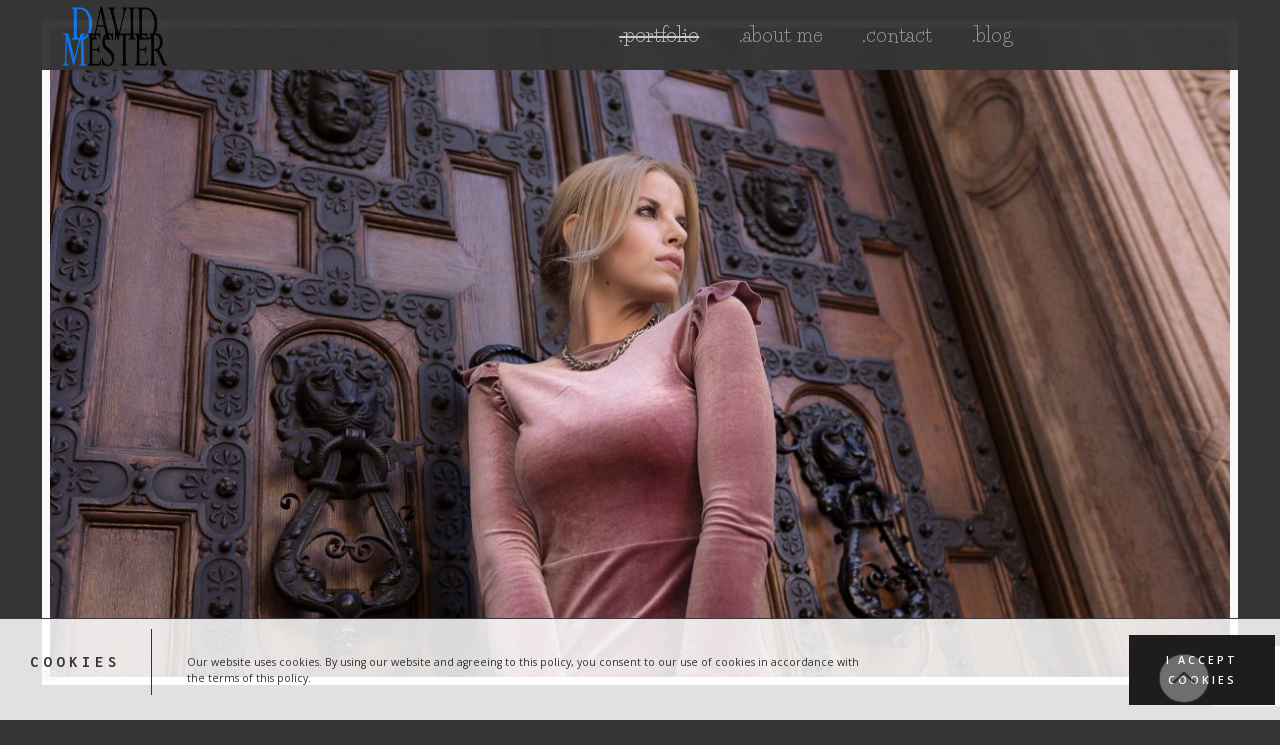

--- FILE ---
content_type: text/html; charset=UTF-8
request_url: https://davidmester.hu/detti/
body_size: 36092
content:
<!DOCTYPE html><html class="no-js" lang="hu" itemscope itemtype="https://schema.org/Article"><head><meta charset="UTF-8" /><meta name="viewport" content="width=device-width, initial-scale=1, maximum-scale=1" /><meta name="description" content="Photography from portrait to wedding, from photoshoots to post production | Available to travel for destination photography. " /><meta name="keywords" content="trouwfotograaf, trouwfotograaf Maastricht, fotograaf, maastricht fotografie, bruidsfotografie, Maastricht en Limburg, bruidsfotograaf, artistieke fotografie, portfolio fotografie, glamour fotografie, esküvői fotós, esküvői fotózás, portréfotózás, jegyesfotózás, kreatív fotózás, glamour fotózás, rendezvényfotózás, portfólió, esküvői fotózás Budapest, fotózás Budapest, Wedding photography, Engagement photography, portraiture photography, event photographgy, street photography, street fashion photography, fashion photography, blogger photography, photojournalism, esküvői fotós Budapest" />  <script async src="https://www.googletagmanager.com/gtag/js?id=UA-108247923-1"></script> <script>window.dataLayer = window.dataLayer || [];
  function gtag(){dataLayer.push(arguments);}
  gtag('js', new Date());

  gtag('config', 'UA-108247923-1');</script> <link rel="shortcut icon" href="https://davidmester.hu/wp-content/uploads/favicon.ico" /><link rel="apple-touch-icon" href="https://davidmester.hu/wp-content/uploads/favicon-mac.ico" /><link media="all" href="https://davidmester.hu/wp-content/cache/autoptimize/css/autoptimize_d3b8131cfcd378bb7c0a1292ec18c847.css" rel="stylesheet"><title>Detti &#8211; DAVID MESTER</title><link href="https://fonts.googleapis.com/css?family=Poppins:100,100i,200,200i,300,300i,400,400i,500,500i,600,600i,700,700i,800,800i,900,900i" rel="stylesheet"> <script id="mfn-dnmc-config-js">//
window.mfn = {mobile_init:1240,nicescroll:40,parallax:"translate3d",responsive:1,retina_js:0};
window.mfn_lightbox = {disable:false,disableMobile:false,title:false,};
window.mfn_sliders = {blog:0,clients:0,offer:0,portfolio:0,shop:0,slider:0,testimonials:0};
//</script> <meta name='robots' content='max-image-preview:large' /><link rel='dns-prefetch' href='//fonts.googleapis.com' /><link rel="alternate" title="oEmbed (JSON)" type="application/json+oembed" href="https://davidmester.hu/wp-json/oembed/1.0/embed?url=https%3A%2F%2Fdavidmester.hu%2Fdetti%2F" /><link rel="alternate" title="oEmbed (XML)" type="text/xml+oembed" href="https://davidmester.hu/wp-json/oembed/1.0/embed?url=https%3A%2F%2Fdavidmester.hu%2Fdetti%2F&#038;format=xml" /><link rel='stylesheet' id='Inconsolata-css' href='https://fonts.googleapis.com/css?family=Inconsolata%3A1%2C300%2C400%2C400italic%2C500%2C700%2C700italic&#038;ver=6.9' type='text/css' media='all' /><link rel='stylesheet' id='Life+Savers-css' href='https://fonts.googleapis.com/css?family=Life+Savers%3A1%2C300%2C400%2C400italic%2C500%2C700%2C700italic&#038;ver=6.9' type='text/css' media='all' /><link rel='stylesheet' id='tplis-cl-googlefonts-css' href='//fonts.googleapis.com/css?family=Open+Sans:400,600&#038;subset=latin,latin-ext' type='text/css' media='all' /><link rel='stylesheet' id='ms-custom-css' href='https://davidmester.hu/wp-content/cache/autoptimize/css/autoptimize_single_c4c6e231d08d5b5b774230e0b3461899.css?ver=19.3' type='text/css' media='all' /> <script type="text/javascript" src="https://davidmester.hu/wp-includes/js/jquery/jquery.min.js?ver=3.7.1" id="jquery-core-js"></script> <script type="text/javascript" id="layerslider-utils-js-extra">var LS_Meta = {"v":"8.1.2","fixGSAP":"1"};
//# sourceURL=layerslider-utils-js-extra</script> <script></script><meta name="generator" content="Powered by LayerSlider 8.1.2 - Build Heros, Sliders, and Popups. Create Animations and Beautiful, Rich Web Content as Easy as Never Before on WordPress." /><link rel="https://api.w.org/" href="https://davidmester.hu/wp-json/" /><link rel="alternate" title="JSON" type="application/json" href="https://davidmester.hu/wp-json/wp/v2/posts/1893" /><link rel="canonical" href="https://davidmester.hu/detti/" /> <script>var ms_grabbing_curosr='https://davidmester.hu/wp-content/plugins/masterslider/public/assets/css/common/grabbing.cur',ms_grab_curosr='https://davidmester.hu/wp-content/plugins/masterslider/public/assets/css/common/grab.cur';</script> <meta name="generator" content="MasterSlider 3.7.12 - Responsive Touch Image Slider" /> <style id="mfn-dnmc-theme-css">.current-menu-item span {
   text-decoration: line-through;
}
.hidden{display:none; visibility: hidden}
.section-post-related  { display: none !important; }


/*  new oszlop rendszer középre rendezve */
.mobx-columnleft{ float: left; width: 33%!important;  height: 25px!important; min-height: 25px!important;}
.mobx-columnright{ float: right; width: 33%;background-color: #0000ff;}
.mobx-columncenter{ display: inline-block; width: 33%; margin: 0 auto; text-align: center;}
.mobx-columncenter1{ display: inline-block; width: 100%; margin: 0 auto; text-align: center;}
.mobx-top-bar div .mobx-close{
	
	position:relative;
}

.mobx-top-bar div .mobx-close{
	float:right;
}


/* MASTERSLIDER nyilak, helyzete, háttér szín, stb */
.master-slider .ms-container{
	min-height:555px;
}

.ms-staff-carousel .master-slider .ms-container .ms-inner-controls-cont .ms-nav-prev{
	bottom:-45px !important;
	background-color:transparent !important;
	display:table-cell !important;
}

.master-slider .ms-nav-prev{
	top:auto;
	float:left;
	clear:both;
	right:auto;
	left:35%;
	bottom:-45px;
	box-shadow:none;
}

.master-slider .ms-nav-next{
	position:absolute;
	left:auto;
	right:35%;
	top:auto;
	bottom:-45px;
	box-shadow:none;
}

.ms-staff-carousel .master-slider .ms-container .ms-inner-controls-cont .ms-nav-next{
	background-color:transparent !important;
}


/*blog*/
@media (min-width: 480px) {
   #largescreen{
      display: initial;
   }

   #smallscreen{
      display: none;
   }
   .ms-nav-close div{
	position:relative;
	left:-4px;
	
   }
}

@media (max-width: 479px) {
   #largescreen{
      display: none;
   }

   #smallscreen{
      display: initial;
   }
   .ms-nav-close div{
	position:relative;
	left:3px;
	
   }
}

/* About Me kép alsó margó*/



#Top_bar{
		box-shadow:0px 0px 0px 0px rgba(0,0,0,0.1) !important;
}


#back_to_top i{
	/*background-color:rgba(255,255,255,0.4);*/
background:  url("https://davidmester.hu/wp-content/uploads/bg-none.png") repeat right top;
        padding: 8px 5px 8px 5px;
        border-radius: 50%;
color: #222222!important;
}
#back_to_top {
	-webkit-transform:scale(1.3);
	transform:scale(1.3);
}

/* FOOTER nincs*/
#Footer{
	/*display: none;*/
}



@media (max-width:959px){

	div form .column .your-email input[type=email]{
		width:440px !important;
	}
	
}

@media (max-width:767px){

	div form .column .your-email input[type=email]{
		width:670px !important;
	}
	
       #blog-tartalom{
           padding: 20px!important;
       }
}
@media (max-width:480px){

	.your-email input[type=email]{
		padding-right:0px;
		max-width:96%;	
	}
	


}</style><!--[if lt IE 9]> <script id="mfn-html5" src="https://html5shiv.googlecode.com/svn/trunk/html5.js"></script> <![endif]--><meta name="generator" content="Powered by WPBakery Page Builder - drag and drop page builder for WordPress."/><meta name="generator" content="Powered by Slider Revolution 5.4.5 - responsive, Mobile-Friendly Slider Plugin for WordPress with comfortable drag and drop interface." /><link rel="icon" href="https://davidmester.hu/wp-content/uploads/cropped-favicon-32x32.png" sizes="32x32" /><link rel="icon" href="https://davidmester.hu/wp-content/uploads/cropped-favicon-192x192.png" sizes="192x192" /><link rel="apple-touch-icon" href="https://davidmester.hu/wp-content/uploads/cropped-favicon-180x180.png" /><meta name="msapplication-TileImage" content="https://davidmester.hu/wp-content/uploads/cropped-favicon-270x270.png" /> <script type="text/javascript">function setREVStartSize(e){
				try{ var i=jQuery(window).width(),t=9999,r=0,n=0,l=0,f=0,s=0,h=0;					
					if(e.responsiveLevels&&(jQuery.each(e.responsiveLevels,function(e,f){f>i&&(t=r=f,l=e),i>f&&f>r&&(r=f,n=e)}),t>r&&(l=n)),f=e.gridheight[l]||e.gridheight[0]||e.gridheight,s=e.gridwidth[l]||e.gridwidth[0]||e.gridwidth,h=i/s,h=h>1?1:h,f=Math.round(h*f),"fullscreen"==e.sliderLayout){var u=(e.c.width(),jQuery(window).height());if(void 0!=e.fullScreenOffsetContainer){var c=e.fullScreenOffsetContainer.split(",");if (c) jQuery.each(c,function(e,i){u=jQuery(i).length>0?u-jQuery(i).outerHeight(!0):u}),e.fullScreenOffset.split("%").length>1&&void 0!=e.fullScreenOffset&&e.fullScreenOffset.length>0?u-=jQuery(window).height()*parseInt(e.fullScreenOffset,0)/100:void 0!=e.fullScreenOffset&&e.fullScreenOffset.length>0&&(u-=parseInt(e.fullScreenOffset,0))}f=u}else void 0!=e.minHeight&&f<e.minHeight&&(f=e.minHeight);e.c.closest(".rev_slider_wrapper").css({height:f})					
				}catch(d){console.log("Failure at Presize of Slider:"+d)}
			};</script> <noscript><style>.wpb_animate_when_almost_visible { opacity: 1; }</style></noscript></head><body data-rsssl=1 class="wp-singular post-template-default single single-post postid-1893 single-format-standard wp-theme-betheme _masterslider _msp_version_3.7.12 locale-hu-hu non-logged-in  color-custom style-simple button-flat layout-full-width no-content-padding hide-love cf7p-message header-fixed minimalist-header-no sticky-header sticky-tb-color ab-hide subheader-both-center menu-link-color menuo-no-borders menuo-right footer-sliding footer-copy-center mobile-tb-center mobile-side-slide mobile-mini-mr-ll tablet-sticky mobile-sticky be-1787 wpb-js-composer js-comp-ver-8.7.2 vc_responsive"><div id="Wrapper"><div id="Header_wrapper" ><header id="Header"><div class="header_placeholder"></div><div id="Top_bar" class="loading"><div class="container"><div class="column one"><div class="top_bar_left clearfix"><div class="logo"><a id="logo" href="https://davidmester.hu" title="DAVID MESTER" data-height="60" data-padding="5"><img class="logo-main scale-with-grid" src="https://davidmester.hu/wp-content/uploads/Indexpxs/DM.jpg" data-retina="https://davidmester.hu/wp-content/uploads/Indexpxs/DM.jpg" data-height="120" alt="LOGO" /><img class="logo-sticky scale-with-grid" src="https://davidmester.hu/wp-content/uploads/Indexpxs/DM.jpg" data-retina="https://davidmester.hu/wp-content/uploads/Indexpxs/DM.jpg" data-height="120" alt="LOGO" /><img class="logo-mobile scale-with-grid" src="https://davidmester.hu/wp-content/uploads/Indexpxs/DM.jpg" data-retina="https://davidmester.hu/wp-content/uploads/Indexpxs/DM.jpg" data-height="120" alt="LOGO" /><img class="logo-mobile-sticky scale-with-grid" src="https://davidmester.hu/wp-content/uploads/Indexpxs/DM.jpg" data-retina="https://davidmester.hu/wp-content/uploads/Indexpxs/DM.jpg" data-height="120" alt="LOGO" /></a></div><div class="menu_wrapper"><nav id="menu" class="menu-main-menu-container"><ul id="menu-main-menu" class="menu"><li id="menu-item-59" class="menu-item menu-item-type-post_type menu-item-object-page menu-item-home current-menu-item"><a href="https://davidmester.hu/"><span>.portfolio</span></a></li><li id="menu-item-64" class="menu-item menu-item-type-post_type menu-item-object-page"><a href="https://davidmester.hu/about-me/"><span>.about me</span></a></li><li id="menu-item-74" class="menu-item menu-item-type-post_type menu-item-object-page"><a href="https://davidmester.hu/contact/"><span>.contact</span></a></li><li id="menu-item-88" class="menu-item menu-item-type-post_type menu-item-object-page"><a href="https://davidmester.hu/blog/"><span>.blog</span></a></li></ul></nav><a class="responsive-menu-toggle " href="#"><i class="icon-menu-fine"></i></a></div><div class="secondary_menu_wrapper"></div><div class="banner_wrapper"></div><div class="search_wrapper"><form method="get" id="searchform" action="https://davidmester.hu/"> <i class="icon_search icon-search-fine"></i> <a href="#" class="icon_close"><i class="icon-cancel-fine"></i></a> <input type="text" class="field" name="s" id="s" placeholder="Enter your search" /> <input type="submit" class="submit" value="" style="display:none;" /></form></div></div></div></div></div></header></div><div id="Content"><div class="content_wrapper clearfix"><div class="sections_group"><div id="post-1893" class="no-title no-share post-1893 post type-post status-publish format-standard has-post-thumbnail hentry category-people tag-11-950_single-image"><div class="section section-post-header"><div class="section_wrapper clearfix"><div class="column one post-header"><div class="button-love"><a href="#" class="mfn-love " data-id="1893"><span class="icons-wrapper"><i class="icon-heart-empty-fa"></i><i class="icon-heart-fa"></i></span><span class="label">0</span></a></div><div class="title_wrapper"></div></div><div class="column one single-photo-wrapper image"><div class="image_frame scale-with-grid disabled"><div class="image_wrapper"><div itemprop="image" itemscope itemtype="https://schema.org/ImageObject"><img width="1200" height="675" src="https://davidmester.hu/wp-content/uploads/people_photoshoots/3U6A2911-1200x675.jpg" class="scale-with-grid wp-post-image" alt="" decoding="async" /><meta itemprop="url" content="https://davidmester.hu/wp-content/uploads/people_photoshoots/3U6A2911.jpg"/><meta itemprop="width" content="2000"/><meta itemprop="height" content="1333"/></div></div></div></div></div></div><div class="post-wrapper-content"><div class="section the_content has_content"><div class="section_wrapper"><div class="the_content_wrapper"><p>90</p></div></div></div><div class="section section-post-footer"><div class="section_wrapper clearfix"><div class="column one post-pager"></div></div></div><div class="section section-post-about"><div class="section_wrapper clearfix"></div></div></div><div class="section section-post-related"><div class="section_wrapper clearfix"><div class="section-related-adjustment simple"><h4>Related posts</h4><div class="section-related-ul col-3"><div class="column post-related post-2095 post type-post status-publish format-standard has-post-thumbnail hentry category-people category-portre tag-17-600_single-image"><div class="single-photo-wrapper image"><div class="image_frame scale-with-grid"><div class="image_wrapper"><a href="https://davidmester.hu/maja-2/"><div class="mask"></div><img width="960" height="720" src="https://davidmester.hu/wp-content/uploads/people_photoshoots/3U6A6531-Edit2-960x720.jpg" class="scale-with-grid wp-post-image" alt="" decoding="async" loading="lazy" /></a><div class="image_links double"><a href="https://davidmester.hu/wp-content/uploads/people_photoshoots/3U6A6531-Edit2-734x1024.jpg" class="zoom" rel="prettyphoto"><i class="icon-search"></i></a><a href="https://davidmester.hu/maja-2/" class="link"><i class="icon-link"></i></a></div></div></div></div><div class="date_label">október 7, 2018</div><div class="desc"><h4><a href="https://davidmester.hu/maja-2/">Maja</a></h4><hr class="hr_color" /><a href="https://davidmester.hu/maja-2/" class="button button_left button_js"><span class="button_icon"><i class="icon-layout"></i></span><span class="button_label">Read more</span></a></div></div><div class="column post-related post-2093 post type-post status-publish format-standard has-post-thumbnail hentry category-monochrome category-people tag-16-950_single-image"><div class="single-photo-wrapper image"><div class="image_frame scale-with-grid"><div class="image_wrapper"><a href="https://davidmester.hu/maja/"><div class="mask"></div><img width="960" height="720" src="https://davidmester.hu/wp-content/uploads/people_photoshoots/3U6A5886-2-960x720.jpg" class="scale-with-grid wp-post-image" alt="" decoding="async" loading="lazy" /></a><div class="image_links double"><a href="https://davidmester.hu/wp-content/uploads/people_photoshoots/3U6A5886-2-1024x683.jpg" class="zoom" rel="prettyphoto"><i class="icon-search"></i></a><a href="https://davidmester.hu/maja/" class="link"><i class="icon-link"></i></a></div></div></div></div><div class="date_label">október 7, 2018</div><div class="desc"><h4><a href="https://davidmester.hu/maja/">Maja</a></h4><hr class="hr_color" /><a href="https://davidmester.hu/maja/" class="button button_left button_js"><span class="button_icon"><i class="icon-layout"></i></span><span class="button_label">Read more</span></a></div></div><div class="column post-related post-2089 post type-post status-publish format-standard has-post-thumbnail hentry category-people category-eskuvo tag-13-850_single-image"><div class="single-photo-wrapper image"><div class="image_frame scale-with-grid"><div class="image_wrapper"><a href="https://davidmester.hu/oriane-paul-4/"><div class="mask"></div><img width="960" height="720" src="https://davidmester.hu/wp-content/uploads/people_weddings/Oriane-en-Paul_00029-960x720.jpg" class="scale-with-grid wp-post-image" alt="" decoding="async" loading="lazy" /></a><div class="image_links double"><a href="https://davidmester.hu/wp-content/uploads/people_weddings/Oriane-en-Paul_00029-1024x683.jpg" class="zoom" rel="prettyphoto"><i class="icon-search"></i></a><a href="https://davidmester.hu/oriane-paul-4/" class="link"><i class="icon-link"></i></a></div></div></div></div><div class="date_label">október 7, 2018</div><div class="desc"><h4><a href="https://davidmester.hu/oriane-paul-4/">Oriane &#038; Paul</a></h4><hr class="hr_color" /><a href="https://davidmester.hu/oriane-paul-4/" class="button button_left button_js"><span class="button_icon"><i class="icon-layout"></i></span><span class="button_label">Read more</span></a></div></div></div></div></div></div></div></div></div></div><footer id="Footer" class="clearfix"><div class="footer_copy"><div class="container"><div class="column one"><div class="copyright"> © 2017 David Mester. All Rights Reserved.</div><ul class="social"></ul></div></div></div></footer></div><div id="Side_slide" class="right dark"><div class="close-wrapper"><a href="#" class="close"><i class="icon-cancel-fine"></i></a></div><div class="extras"><div class="extras-wrapper"></div></div><div class="lang-wrapper"></div><div class="menu_wrapper"></div><ul class="social"></ul></div><div id="body_overlay"></div> <a id="back_to_top" class="button button_js sticky" href=""><i class="icon-up-open-big"></i></a>  <script type="speculationrules">{"prefetch":[{"source":"document","where":{"and":[{"href_matches":"/*"},{"not":{"href_matches":["/wp-*.php","/wp-admin/*","/wp-content/uploads/*","/wp-content/*","/wp-content/plugins/*","/wp-content/themes/betheme/*","/*\\?(.+)"]}},{"not":{"selector_matches":"a[rel~=\"nofollow\"]"}},{"not":{"selector_matches":".no-prefetch, .no-prefetch a"}}]},"eagerness":"conservative"}]}</script> <script type="text/javascript">document.oncontextmenu = function(event) {
				if (event.target.tagName != 'INPUT' && event.target.tagName != 'TEXTAREA') {
					event.preventDefault();
				}
			};
			document.ondragstart = function() {
				if (event.target.tagName != 'INPUT' && event.target.tagName != 'TEXTAREA') {
					event.preventDefault();
				}
			};</script> <script type="text/javascript" src="https://davidmester.hu/wp-includes/js/dist/hooks.min.js?ver=dd5603f07f9220ed27f1" id="wp-hooks-js"></script> <script type="text/javascript" src="https://davidmester.hu/wp-includes/js/dist/i18n.min.js?ver=c26c3dc7bed366793375" id="wp-i18n-js"></script> <script type="text/javascript" id="wp-i18n-js-after">wp.i18n.setLocaleData( { 'text direction\u0004ltr': [ 'ltr' ] } );
//# sourceURL=wp-i18n-js-after</script> <script type="text/javascript" id="contact-form-7-js-translations">( function( domain, translations ) {
	var localeData = translations.locale_data[ domain ] || translations.locale_data.messages;
	localeData[""].domain = domain;
	wp.i18n.setLocaleData( localeData, domain );
} )( "contact-form-7", {"translation-revision-date":"2025-06-30 16:09:30+0000","generator":"GlotPress\/4.0.3","domain":"messages","locale_data":{"messages":{"":{"domain":"messages","plural-forms":"nplurals=2; plural=n != 1;","lang":"hu"},"This contact form is placed in the wrong place.":["Ez a kapcsolatfelv\u00e9teli \u0171rlap rossz helyre ker\u00fclt."],"Error:":["Hiba:"]}},"comment":{"reference":"includes\/js\/index.js"}} );
//# sourceURL=contact-form-7-js-translations</script> <script type="text/javascript" id="contact-form-7-js-before">var wpcf7 = {
    "api": {
        "root": "https:\/\/davidmester.hu\/wp-json\/",
        "namespace": "contact-form-7\/v1"
    }
};
//# sourceURL=contact-form-7-js-before</script> <script type="text/javascript" src="https://www.google.com/recaptcha/api.js?render=6LeTsxcdAAAAAGTV33szIRRIHpWYtqKuETJSz4PG&amp;ver=3.0" id="google-recaptcha-js"></script> <script type="text/javascript" src="https://davidmester.hu/wp-includes/js/dist/vendor/wp-polyfill.min.js?ver=3.15.0" id="wp-polyfill-js"></script> <script type="text/javascript" id="wpcf7-recaptcha-js-before">var wpcf7_recaptcha = {
    "sitekey": "6LeTsxcdAAAAAGTV33szIRRIHpWYtqKuETJSz4PG",
    "actions": {
        "homepage": "homepage",
        "contactform": "contactform"
    }
};
//# sourceURL=wpcf7-recaptcha-js-before</script> <script type="text/javascript" id="modulobox-js-after">(function($){"use strict";var mobx_options = {"mediaSelector":".mobx, a > img[class*=\"wp-image-\"]:not([data-id]), .gallery-icon > a, .blocks-gallery-item a, a.tg-media-button","spacing":"0.10","loop":1,"rightToLeft":0,"smartResize":0,"overflow":0,"threshold":5,"preload":1,"timeToIdle":0,"history":0,"mouseWheel":1,"contextMenu":1,"scrollBar":1,"loadError":"Sorry, an error occured while loading the content...","noContent":"Sorry, no content was found!","pinchToClose":1,"tapToClose":1,"dragToClose":1,"doubleTapToZoom":1,"pinchToZoom":1,"prevNextKey":1,"escapeToClose":1,"scrollSensitivity":15,"scrollToNav":1,"scrollToZoom":0,"scrollToClose":0,"controls":["close"],"prevNext":1,"prevNextTouch":1,"caption":1,"autoCaption":1,"captionSmallDevice":1,"thumbnails":0,"thumbnailsNav":"basic","thumbnailSizes":{"1920":{"width":110,"height":80,"gutter":10},"1280":{"width":90,"height":65,"gutter":10},"680":{"width":70,"height":50,"gutter":8},"480":{"width":60,"height":44,"gutter":5}},"shareButtons":["facebook","googleplus","twitter","pinterest","linkedin","reddit"],"shareText":"Share on","sharedUrl":"deeplink","slideShowInterval":4000,"slideShowAutoPlay":0,"slideShowAutoStop":0,"countTimer":1,"countTimerBg":"rgba(255,255,255,0.25)","countTimerColor":"rgba(255,255,255,0.75)","counterMessage":"[index] \/ [total]","zoomTo":"auto","minZoom":"1.20","maxZoom":"4.00","videoRatio":1.77777777777777767909128669998608529567718505859375,"videoMaxWidth":1180,"videoAutoPlay":0,"videoThumbnail":0,"mediaelement":0,"attraction":{"slider":0.0869999999999999940047956670241546817123889923095703125,"slide":0.0879999999999999948929740867242799140512943267822265625,"thumbs":0.01600000000000000033306690738754696212708950042724609375},"friction":{"slider":0.76500000000000001332267629550187848508358001708984375,"slide":0.2280000000000000082156503822261583991348743438720703125,"thumbs":0.2200000000000000011102230246251565404236316680908203125}};var mobx_accessibility = {"closeLabel":"Close lightbox","downloadLabel":"Download media","fullScreenLabel":"Toggle fullscreen mode","nextLabel":"Go to next slide","prevLabel":"Go to previous slide","shareLabel":"Share this media","playLabel":"Toggle slideshow mode","zoomLabel":"Toggle zoom","title":1};var mobx_svg_icons = 'https://davidmester.hu/wp-content/plugins/modulobox/public/assets/icons/modulobox.svg';var mobx_google_fonts = '';document.addEventListener('DOMContentLoaded',function(){var mobx = new ModuloBox(mobx_options);if("undefined"!==typeof mobx_svg_icons&&mobx_svg_icons){var ajax=new XMLHttpRequest;ajax.open("GET",mobx_svg_icons,!0);ajax.send();ajax.onload=function(){var a=document.createElement("DIV");a.style.display="none";a.innerHTML=ajax.responseText;document.body.insertBefore(a,document.body.childNodes[0])}}mobx.on("beforeAppendDOM.modulobox",function(a){for(var b in this.buttons)if(this.buttons.hasOwnProperty(b)){"undefined"!==typeof mobx_accessibility&&mobx_accessibility[b+"Label"]&&(this.buttons[b].setAttribute("aria-label",mobx_accessibility[b+"Label"]),mobx_accessibility.title&&this.buttons[b].setAttribute("title",mobx_accessibility[b+"Label"]));a=document.createElementNS("http://www.w3.org/2000/svg","svg");var d=document.createElementNS("http://www.w3.org/2000/svg","use");a.setAttribute("class","mobx-svg");d.setAttribute("class","mobx-use");a.appendChild(d).setAttributeNS("http://www.w3.org/1999/xlink","xlink:href","#mobx-svg-"+b.toLowerCase());this.buttons[b].appendChild(a);if(-1<["fullScreen","play","zoom"].indexOf(b)){var c;switch(b){case "fullScreen":c="unfullscreen";break;case "play":c="pause";break;case "zoom":c="zoom-out"}a=a.cloneNode(!0);a.firstElementChild.setAttributeNS("http://www.w3.org/1999/xlink","xlink:href","#mobx-svg-"+c);this.buttons[b].appendChild(a)}}});var mobx_wp_images=function(){for(var e=document.querySelectorAll('a > img[class*="wp-image-"]'),t=0,a=e.length;t<a;t++){var n=e[t],i=n.parentElement,l=(n.title||n.alt)&&mobx_options.autoCaption,r=i.nextElementSibling,m=i.nextElementSibling;r=r&&r.className.indexOf("wp-caption-text")>-1?r.innerHTML:"",m&&"FIGCAPTION"===m.tagName&&(r=m.innerHTML||r),n.setAttribute("data-src",i.href),mobx.addAttr(n,{title:l?n.title||n.alt:r||"",desc:l?r:""})}};jQuery(document).ready(function(){jQuery(".single-image-gallery").removeData("carousel-extra"),mobx_wp_images()});var mobx_wp_gallery=function(){for(var t=document.querySelectorAll('.gallery[id*="gallery-"], .wp-block-gallery'),e=0,l=t.length;e<l;e++){t[e].removeAttribute("data-carousel-extra");for(var a=t[e].querySelectorAll(".gallery-icon > a, .blocks-gallery-item a, .wp-block-image a"),r=0,i=a.length;r<i;r++){var n=a[r],o=n.firstElementChild,b=(o.title||o.alt)&&mobx_options.autoCaption,m=n.parentElement.nextElementSibling,c=n.nextElementSibling;m=m&&-1<m.className.indexOf("wp-caption-text")?m.innerHTML:"",c&&"FIGCAPTION"===c.tagName&&(m=c.innerHTML||m),o.setAttribute("data-rel","wp-gallery-"+(e+1)),o.setAttribute("data-title",b?o.title||o.alt:m||""),o.setAttribute("data-desc",b?m:""),o.setAttribute("data-thumb",o.src),mobx.addAttr(n,{rel:"wp-gallery-"+(e+1),title:b?o.title||o.alt:m||"",desc:b?m:"",thumb:o.src})}}};mobx_wp_gallery();jQuery(document).ajaxSuccess(function(b,c,a){a&&a.data&&0<=a.data.indexOf("the_grid_load_more")&&mobx.getGalleries()});mobx.init();});})(jQuery)
//# sourceURL=modulobox-js-after</script> <script id="wp-emoji-settings" type="application/json">{"baseUrl":"https://s.w.org/images/core/emoji/17.0.2/72x72/","ext":".png","svgUrl":"https://s.w.org/images/core/emoji/17.0.2/svg/","svgExt":".svg","source":{"concatemoji":"https://davidmester.hu/wp-includes/js/wp-emoji-release.min.js?ver=5bb168e75d55738c45179c6a071d6b58"}}</script> <script type="module">/*! This file is auto-generated */
const a=JSON.parse(document.getElementById("wp-emoji-settings").textContent),o=(window._wpemojiSettings=a,"wpEmojiSettingsSupports"),s=["flag","emoji"];function i(e){try{var t={supportTests:e,timestamp:(new Date).valueOf()};sessionStorage.setItem(o,JSON.stringify(t))}catch(e){}}function c(e,t,n){e.clearRect(0,0,e.canvas.width,e.canvas.height),e.fillText(t,0,0);t=new Uint32Array(e.getImageData(0,0,e.canvas.width,e.canvas.height).data);e.clearRect(0,0,e.canvas.width,e.canvas.height),e.fillText(n,0,0);const a=new Uint32Array(e.getImageData(0,0,e.canvas.width,e.canvas.height).data);return t.every((e,t)=>e===a[t])}function p(e,t){e.clearRect(0,0,e.canvas.width,e.canvas.height),e.fillText(t,0,0);var n=e.getImageData(16,16,1,1);for(let e=0;e<n.data.length;e++)if(0!==n.data[e])return!1;return!0}function u(e,t,n,a){switch(t){case"flag":return n(e,"\ud83c\udff3\ufe0f\u200d\u26a7\ufe0f","\ud83c\udff3\ufe0f\u200b\u26a7\ufe0f")?!1:!n(e,"\ud83c\udde8\ud83c\uddf6","\ud83c\udde8\u200b\ud83c\uddf6")&&!n(e,"\ud83c\udff4\udb40\udc67\udb40\udc62\udb40\udc65\udb40\udc6e\udb40\udc67\udb40\udc7f","\ud83c\udff4\u200b\udb40\udc67\u200b\udb40\udc62\u200b\udb40\udc65\u200b\udb40\udc6e\u200b\udb40\udc67\u200b\udb40\udc7f");case"emoji":return!a(e,"\ud83e\u1fac8")}return!1}function f(e,t,n,a){let r;const o=(r="undefined"!=typeof WorkerGlobalScope&&self instanceof WorkerGlobalScope?new OffscreenCanvas(300,150):document.createElement("canvas")).getContext("2d",{willReadFrequently:!0}),s=(o.textBaseline="top",o.font="600 32px Arial",{});return e.forEach(e=>{s[e]=t(o,e,n,a)}),s}function r(e){var t=document.createElement("script");t.src=e,t.defer=!0,document.head.appendChild(t)}a.supports={everything:!0,everythingExceptFlag:!0},new Promise(t=>{let n=function(){try{var e=JSON.parse(sessionStorage.getItem(o));if("object"==typeof e&&"number"==typeof e.timestamp&&(new Date).valueOf()<e.timestamp+604800&&"object"==typeof e.supportTests)return e.supportTests}catch(e){}return null}();if(!n){if("undefined"!=typeof Worker&&"undefined"!=typeof OffscreenCanvas&&"undefined"!=typeof URL&&URL.createObjectURL&&"undefined"!=typeof Blob)try{var e="postMessage("+f.toString()+"("+[JSON.stringify(s),u.toString(),c.toString(),p.toString()].join(",")+"));",a=new Blob([e],{type:"text/javascript"});const r=new Worker(URL.createObjectURL(a),{name:"wpTestEmojiSupports"});return void(r.onmessage=e=>{i(n=e.data),r.terminate(),t(n)})}catch(e){}i(n=f(s,u,c,p))}t(n)}).then(e=>{for(const n in e)a.supports[n]=e[n],a.supports.everything=a.supports.everything&&a.supports[n],"flag"!==n&&(a.supports.everythingExceptFlag=a.supports.everythingExceptFlag&&a.supports[n]);var t;a.supports.everythingExceptFlag=a.supports.everythingExceptFlag&&!a.supports.flag,a.supports.everything||((t=a.source||{}).concatemoji?r(t.concatemoji):t.wpemoji&&t.twemoji&&(r(t.twemoji),r(t.wpemoji)))});
//# sourceURL=https://davidmester.hu/wp-includes/js/wp-emoji-loader.min.js</script> <script></script><script type="text/javascript">var to_like_post = {"url":"https://davidmester.hu/wp-admin/admin-ajax.php","nonce":"64bb5b0503"};!function(t){"use strict";t(document).ready(function(){t(document).on("click",".to-post-like:not('.to-post-like-unactive')",function(e){e.preventDefault();var o=t(this),n=o.data("post-id"),s=parseInt(o.find(".to-like-count").text());return o.addClass("heart-pulse"),t.ajax({type:"post",url:to_like_post.url,data:{nonce:to_like_post.nonce,action:"to_like_post",post_id:n,like_nb:s},context:o,success:function(e){e&&((o=t(this)).attr("title",e.title),o.find(".to-like-count").text(e.count),o.removeClass(e.remove_class+" heart-pulse").addClass(e.add_class))}}),!1})})}(jQuery);</script><script type="text/javascript">(function(){if(window.hasPolisClConsent)return;window.hasPolisClConsent=!0;if(document.cookie.indexOf('tplis_cl_cookie_policy_accepted')>-1||(window.navigator&&window.navigator.CookiesOK)){return}if(typeof String.prototype.trim!=='function'){String.prototype.trim=function(){return this.replace(/^\s+|\s+$/g,'')}}var Util={isArray:function(obj){var proto=Object.prototype.toString.call(obj);return proto=='[object Array]'},isObject:function(obj){return Object.prototype.toString.call(obj)=='[object Object]'},each:function(arr,callback,context,force){if(Util.isObject(arr)&&!force){for(var key in arr){if(arr.hasOwnProperty(key)){callback.call(context,arr[key],key,arr)}}}else{for(var i=0,ii=arr.length;i<ii;i++){callback.call(context,arr[i],i,arr)}}},merge:function(obj1,obj2){if(!obj1)return;Util.each(obj2,function(val,key){if(Util.isObject(val)&&Util.isObject(obj1[key])){Util.merge(obj1[key],val)}else{obj1[key]=val}})},bind:function(func,context){return function(){return func.apply(context,arguments)}},queryObject:function(object,query){var queryPart;var i=0;var head=object;query=query.split('.');while((queryPart=query[i++])&&head.hasOwnProperty(queryPart)&&(head=head[queryPart])){if(i===query.length)return head}return null},setCookie:function(name,value,expiryDays,domain,path){expiryDays=expiryDays||365;var exdate=new Date();exdate.setDate(exdate.getDate()+expiryDays);var cookie=[name+'='+value,'expires='+exdate.toUTCString(),'path='+path||'/'];if(domain){cookie.push('domain='+domain)}document.cookie=cookie.join(';')},addEventListener:function(el,event,eventListener){if(el.addEventListener){el.addEventListener(event,eventListener)}else{el.attachEvent('on'+event,eventListener)}}};var DomBuilder=(function(){var addEventListener=function(el,event,eventListener){if(Util.isArray(event)){return Util.each(event,function(ev){addEventListener(el,ev,eventListener)})}if(el.addEventListener){el.addEventListener(event,eventListener)}else{el.attachEvent('on'+event,eventListener)}};var buildDom=function(htmlStr){var container=document.createElement('div');container.innerHTML=htmlStr;return container.children[0]};var applyToElementsWithAttribute=function(dom,attribute,func){var els=dom.parentNode.querySelectorAll('['+attribute+']');Util.each(els,function(element){var attributeVal=element.getAttribute(attribute);func(element,attributeVal)},window,!0)};var applyEvents=function(dom,scope){applyToElementsWithAttribute(dom,'data-tplis-cl-event',function(element,attributeVal){var parts=attributeVal.split(':');var listener=Util.queryObject(scope,parts[1]);addEventListener(element,parts[0],Util.bind(listener,scope))})};return{build:function(htmlStr,scope){var dom=buildDom(htmlStr);applyEvents(dom,scope);return dom}}})();var PolisClConsent={options:{container:null,domain:null,path:'/',expiryDays:365,html:'<!--googleoff: index--><!-- mfunc --><div class=\"tplis-cl-cookies\">    <div class=\"tplis-cl-cookies-text\">        <div class=\"tplis-cl-cookies-head\">            <h4>Cookies</h4>        </div>        <div class=\"tplis-cl-cookies-content-text\">            <div class=\"tplis-cl-message\"><p>Our website uses cookies. By using our website and agreeing to this policy, you consent to our use of cookies in accordance with the terms of this policy.</p></div>        </div>    </div>    <div class=\"tplis-cl-cookies-buttons\">        <a class=\"tplis-cl-button tplis-cl-button-accept\" role=\"button\"           href=\"#\" data-tplis-cl-event=\"click:accept\">I accept cookies</a>            </div></div><!-- /mfunc --><!--googleon: index-->'},init:function(){var options=window.tplis_cl_options;if(options)this.setOptions(options);this.setContainer();this.render()},setOptionsOnTheFly:function(options){this.setOptions(options);this.render()},setOptions:function(options){Util.merge(this.options,options)},setContainer:function(){this.container=document.body;this.containerClasses='';if(navigator.appVersion.indexOf('MSIE 8')>-1){this.containerClasses+=' cc_ie8'}},render:function(){var that=this,container=this.container,element=this.element,options=this.options;if(element&&element.parentNode){element.parentNode.removeChild(element);delete element}this.element=DomBuilder.build(options.html,that);element=this.element;setTimeout(function(){if(!container.firstChild){container.appendChild(element)}else{container.insertBefore(element,container.firstChild)}that.addWithEffect(element)},500)},accept:function(evt){evt.preventDefault&&evt.preventDefault();evt.returnValue=!1;this.setDismissedCookie();this.removeWithEffect(this.element)},refuse:function(evt){evt.preventDefault&&evt.preventDefault();evt.returnValue=!1;location.href='https://www.google.pl'},setDismissedCookie:function(){Util.setCookie('tplis_cl_cookie_policy_accepted','yes',this.options.expiryDays,this.options.domain,this.options.path)},addWithEffect:function(element){jQuery(element).css('bottom','-100%');jQuery(element).animate({bottom:0},700)},removeWithEffect:function(element){jQuery(element).animate({bottom:'-100%'},{duration:700,complete:function(){jQuery(element).remove()}})}};var init;var initialized=!1;(init=function(){if(!initialized&&document.readyState=='complete'){PolisClConsent.init();initialized=!0;window.tplis_cl_updater_options=Util.bind(PolisClConsent.setOptionsOnTheFly,PolisClConsent)}})();Util.addEventListener(document,'readystatechange',init)})();</script> <script defer src="https://davidmester.hu/wp-content/cache/autoptimize/js/autoptimize_bb69e156871e49778dfe26278385f942.js"></script></body></html>

--- FILE ---
content_type: text/html; charset=utf-8
request_url: https://www.google.com/recaptcha/api2/anchor?ar=1&k=6LeTsxcdAAAAAGTV33szIRRIHpWYtqKuETJSz4PG&co=aHR0cHM6Ly9kYXZpZG1lc3Rlci5odTo0NDM.&hl=en&v=N67nZn4AqZkNcbeMu4prBgzg&size=invisible&anchor-ms=20000&execute-ms=30000&cb=asnkv6ukphaz
body_size: 48759
content:
<!DOCTYPE HTML><html dir="ltr" lang="en"><head><meta http-equiv="Content-Type" content="text/html; charset=UTF-8">
<meta http-equiv="X-UA-Compatible" content="IE=edge">
<title>reCAPTCHA</title>
<style type="text/css">
/* cyrillic-ext */
@font-face {
  font-family: 'Roboto';
  font-style: normal;
  font-weight: 400;
  font-stretch: 100%;
  src: url(//fonts.gstatic.com/s/roboto/v48/KFO7CnqEu92Fr1ME7kSn66aGLdTylUAMa3GUBHMdazTgWw.woff2) format('woff2');
  unicode-range: U+0460-052F, U+1C80-1C8A, U+20B4, U+2DE0-2DFF, U+A640-A69F, U+FE2E-FE2F;
}
/* cyrillic */
@font-face {
  font-family: 'Roboto';
  font-style: normal;
  font-weight: 400;
  font-stretch: 100%;
  src: url(//fonts.gstatic.com/s/roboto/v48/KFO7CnqEu92Fr1ME7kSn66aGLdTylUAMa3iUBHMdazTgWw.woff2) format('woff2');
  unicode-range: U+0301, U+0400-045F, U+0490-0491, U+04B0-04B1, U+2116;
}
/* greek-ext */
@font-face {
  font-family: 'Roboto';
  font-style: normal;
  font-weight: 400;
  font-stretch: 100%;
  src: url(//fonts.gstatic.com/s/roboto/v48/KFO7CnqEu92Fr1ME7kSn66aGLdTylUAMa3CUBHMdazTgWw.woff2) format('woff2');
  unicode-range: U+1F00-1FFF;
}
/* greek */
@font-face {
  font-family: 'Roboto';
  font-style: normal;
  font-weight: 400;
  font-stretch: 100%;
  src: url(//fonts.gstatic.com/s/roboto/v48/KFO7CnqEu92Fr1ME7kSn66aGLdTylUAMa3-UBHMdazTgWw.woff2) format('woff2');
  unicode-range: U+0370-0377, U+037A-037F, U+0384-038A, U+038C, U+038E-03A1, U+03A3-03FF;
}
/* math */
@font-face {
  font-family: 'Roboto';
  font-style: normal;
  font-weight: 400;
  font-stretch: 100%;
  src: url(//fonts.gstatic.com/s/roboto/v48/KFO7CnqEu92Fr1ME7kSn66aGLdTylUAMawCUBHMdazTgWw.woff2) format('woff2');
  unicode-range: U+0302-0303, U+0305, U+0307-0308, U+0310, U+0312, U+0315, U+031A, U+0326-0327, U+032C, U+032F-0330, U+0332-0333, U+0338, U+033A, U+0346, U+034D, U+0391-03A1, U+03A3-03A9, U+03B1-03C9, U+03D1, U+03D5-03D6, U+03F0-03F1, U+03F4-03F5, U+2016-2017, U+2034-2038, U+203C, U+2040, U+2043, U+2047, U+2050, U+2057, U+205F, U+2070-2071, U+2074-208E, U+2090-209C, U+20D0-20DC, U+20E1, U+20E5-20EF, U+2100-2112, U+2114-2115, U+2117-2121, U+2123-214F, U+2190, U+2192, U+2194-21AE, U+21B0-21E5, U+21F1-21F2, U+21F4-2211, U+2213-2214, U+2216-22FF, U+2308-230B, U+2310, U+2319, U+231C-2321, U+2336-237A, U+237C, U+2395, U+239B-23B7, U+23D0, U+23DC-23E1, U+2474-2475, U+25AF, U+25B3, U+25B7, U+25BD, U+25C1, U+25CA, U+25CC, U+25FB, U+266D-266F, U+27C0-27FF, U+2900-2AFF, U+2B0E-2B11, U+2B30-2B4C, U+2BFE, U+3030, U+FF5B, U+FF5D, U+1D400-1D7FF, U+1EE00-1EEFF;
}
/* symbols */
@font-face {
  font-family: 'Roboto';
  font-style: normal;
  font-weight: 400;
  font-stretch: 100%;
  src: url(//fonts.gstatic.com/s/roboto/v48/KFO7CnqEu92Fr1ME7kSn66aGLdTylUAMaxKUBHMdazTgWw.woff2) format('woff2');
  unicode-range: U+0001-000C, U+000E-001F, U+007F-009F, U+20DD-20E0, U+20E2-20E4, U+2150-218F, U+2190, U+2192, U+2194-2199, U+21AF, U+21E6-21F0, U+21F3, U+2218-2219, U+2299, U+22C4-22C6, U+2300-243F, U+2440-244A, U+2460-24FF, U+25A0-27BF, U+2800-28FF, U+2921-2922, U+2981, U+29BF, U+29EB, U+2B00-2BFF, U+4DC0-4DFF, U+FFF9-FFFB, U+10140-1018E, U+10190-1019C, U+101A0, U+101D0-101FD, U+102E0-102FB, U+10E60-10E7E, U+1D2C0-1D2D3, U+1D2E0-1D37F, U+1F000-1F0FF, U+1F100-1F1AD, U+1F1E6-1F1FF, U+1F30D-1F30F, U+1F315, U+1F31C, U+1F31E, U+1F320-1F32C, U+1F336, U+1F378, U+1F37D, U+1F382, U+1F393-1F39F, U+1F3A7-1F3A8, U+1F3AC-1F3AF, U+1F3C2, U+1F3C4-1F3C6, U+1F3CA-1F3CE, U+1F3D4-1F3E0, U+1F3ED, U+1F3F1-1F3F3, U+1F3F5-1F3F7, U+1F408, U+1F415, U+1F41F, U+1F426, U+1F43F, U+1F441-1F442, U+1F444, U+1F446-1F449, U+1F44C-1F44E, U+1F453, U+1F46A, U+1F47D, U+1F4A3, U+1F4B0, U+1F4B3, U+1F4B9, U+1F4BB, U+1F4BF, U+1F4C8-1F4CB, U+1F4D6, U+1F4DA, U+1F4DF, U+1F4E3-1F4E6, U+1F4EA-1F4ED, U+1F4F7, U+1F4F9-1F4FB, U+1F4FD-1F4FE, U+1F503, U+1F507-1F50B, U+1F50D, U+1F512-1F513, U+1F53E-1F54A, U+1F54F-1F5FA, U+1F610, U+1F650-1F67F, U+1F687, U+1F68D, U+1F691, U+1F694, U+1F698, U+1F6AD, U+1F6B2, U+1F6B9-1F6BA, U+1F6BC, U+1F6C6-1F6CF, U+1F6D3-1F6D7, U+1F6E0-1F6EA, U+1F6F0-1F6F3, U+1F6F7-1F6FC, U+1F700-1F7FF, U+1F800-1F80B, U+1F810-1F847, U+1F850-1F859, U+1F860-1F887, U+1F890-1F8AD, U+1F8B0-1F8BB, U+1F8C0-1F8C1, U+1F900-1F90B, U+1F93B, U+1F946, U+1F984, U+1F996, U+1F9E9, U+1FA00-1FA6F, U+1FA70-1FA7C, U+1FA80-1FA89, U+1FA8F-1FAC6, U+1FACE-1FADC, U+1FADF-1FAE9, U+1FAF0-1FAF8, U+1FB00-1FBFF;
}
/* vietnamese */
@font-face {
  font-family: 'Roboto';
  font-style: normal;
  font-weight: 400;
  font-stretch: 100%;
  src: url(//fonts.gstatic.com/s/roboto/v48/KFO7CnqEu92Fr1ME7kSn66aGLdTylUAMa3OUBHMdazTgWw.woff2) format('woff2');
  unicode-range: U+0102-0103, U+0110-0111, U+0128-0129, U+0168-0169, U+01A0-01A1, U+01AF-01B0, U+0300-0301, U+0303-0304, U+0308-0309, U+0323, U+0329, U+1EA0-1EF9, U+20AB;
}
/* latin-ext */
@font-face {
  font-family: 'Roboto';
  font-style: normal;
  font-weight: 400;
  font-stretch: 100%;
  src: url(//fonts.gstatic.com/s/roboto/v48/KFO7CnqEu92Fr1ME7kSn66aGLdTylUAMa3KUBHMdazTgWw.woff2) format('woff2');
  unicode-range: U+0100-02BA, U+02BD-02C5, U+02C7-02CC, U+02CE-02D7, U+02DD-02FF, U+0304, U+0308, U+0329, U+1D00-1DBF, U+1E00-1E9F, U+1EF2-1EFF, U+2020, U+20A0-20AB, U+20AD-20C0, U+2113, U+2C60-2C7F, U+A720-A7FF;
}
/* latin */
@font-face {
  font-family: 'Roboto';
  font-style: normal;
  font-weight: 400;
  font-stretch: 100%;
  src: url(//fonts.gstatic.com/s/roboto/v48/KFO7CnqEu92Fr1ME7kSn66aGLdTylUAMa3yUBHMdazQ.woff2) format('woff2');
  unicode-range: U+0000-00FF, U+0131, U+0152-0153, U+02BB-02BC, U+02C6, U+02DA, U+02DC, U+0304, U+0308, U+0329, U+2000-206F, U+20AC, U+2122, U+2191, U+2193, U+2212, U+2215, U+FEFF, U+FFFD;
}
/* cyrillic-ext */
@font-face {
  font-family: 'Roboto';
  font-style: normal;
  font-weight: 500;
  font-stretch: 100%;
  src: url(//fonts.gstatic.com/s/roboto/v48/KFO7CnqEu92Fr1ME7kSn66aGLdTylUAMa3GUBHMdazTgWw.woff2) format('woff2');
  unicode-range: U+0460-052F, U+1C80-1C8A, U+20B4, U+2DE0-2DFF, U+A640-A69F, U+FE2E-FE2F;
}
/* cyrillic */
@font-face {
  font-family: 'Roboto';
  font-style: normal;
  font-weight: 500;
  font-stretch: 100%;
  src: url(//fonts.gstatic.com/s/roboto/v48/KFO7CnqEu92Fr1ME7kSn66aGLdTylUAMa3iUBHMdazTgWw.woff2) format('woff2');
  unicode-range: U+0301, U+0400-045F, U+0490-0491, U+04B0-04B1, U+2116;
}
/* greek-ext */
@font-face {
  font-family: 'Roboto';
  font-style: normal;
  font-weight: 500;
  font-stretch: 100%;
  src: url(//fonts.gstatic.com/s/roboto/v48/KFO7CnqEu92Fr1ME7kSn66aGLdTylUAMa3CUBHMdazTgWw.woff2) format('woff2');
  unicode-range: U+1F00-1FFF;
}
/* greek */
@font-face {
  font-family: 'Roboto';
  font-style: normal;
  font-weight: 500;
  font-stretch: 100%;
  src: url(//fonts.gstatic.com/s/roboto/v48/KFO7CnqEu92Fr1ME7kSn66aGLdTylUAMa3-UBHMdazTgWw.woff2) format('woff2');
  unicode-range: U+0370-0377, U+037A-037F, U+0384-038A, U+038C, U+038E-03A1, U+03A3-03FF;
}
/* math */
@font-face {
  font-family: 'Roboto';
  font-style: normal;
  font-weight: 500;
  font-stretch: 100%;
  src: url(//fonts.gstatic.com/s/roboto/v48/KFO7CnqEu92Fr1ME7kSn66aGLdTylUAMawCUBHMdazTgWw.woff2) format('woff2');
  unicode-range: U+0302-0303, U+0305, U+0307-0308, U+0310, U+0312, U+0315, U+031A, U+0326-0327, U+032C, U+032F-0330, U+0332-0333, U+0338, U+033A, U+0346, U+034D, U+0391-03A1, U+03A3-03A9, U+03B1-03C9, U+03D1, U+03D5-03D6, U+03F0-03F1, U+03F4-03F5, U+2016-2017, U+2034-2038, U+203C, U+2040, U+2043, U+2047, U+2050, U+2057, U+205F, U+2070-2071, U+2074-208E, U+2090-209C, U+20D0-20DC, U+20E1, U+20E5-20EF, U+2100-2112, U+2114-2115, U+2117-2121, U+2123-214F, U+2190, U+2192, U+2194-21AE, U+21B0-21E5, U+21F1-21F2, U+21F4-2211, U+2213-2214, U+2216-22FF, U+2308-230B, U+2310, U+2319, U+231C-2321, U+2336-237A, U+237C, U+2395, U+239B-23B7, U+23D0, U+23DC-23E1, U+2474-2475, U+25AF, U+25B3, U+25B7, U+25BD, U+25C1, U+25CA, U+25CC, U+25FB, U+266D-266F, U+27C0-27FF, U+2900-2AFF, U+2B0E-2B11, U+2B30-2B4C, U+2BFE, U+3030, U+FF5B, U+FF5D, U+1D400-1D7FF, U+1EE00-1EEFF;
}
/* symbols */
@font-face {
  font-family: 'Roboto';
  font-style: normal;
  font-weight: 500;
  font-stretch: 100%;
  src: url(//fonts.gstatic.com/s/roboto/v48/KFO7CnqEu92Fr1ME7kSn66aGLdTylUAMaxKUBHMdazTgWw.woff2) format('woff2');
  unicode-range: U+0001-000C, U+000E-001F, U+007F-009F, U+20DD-20E0, U+20E2-20E4, U+2150-218F, U+2190, U+2192, U+2194-2199, U+21AF, U+21E6-21F0, U+21F3, U+2218-2219, U+2299, U+22C4-22C6, U+2300-243F, U+2440-244A, U+2460-24FF, U+25A0-27BF, U+2800-28FF, U+2921-2922, U+2981, U+29BF, U+29EB, U+2B00-2BFF, U+4DC0-4DFF, U+FFF9-FFFB, U+10140-1018E, U+10190-1019C, U+101A0, U+101D0-101FD, U+102E0-102FB, U+10E60-10E7E, U+1D2C0-1D2D3, U+1D2E0-1D37F, U+1F000-1F0FF, U+1F100-1F1AD, U+1F1E6-1F1FF, U+1F30D-1F30F, U+1F315, U+1F31C, U+1F31E, U+1F320-1F32C, U+1F336, U+1F378, U+1F37D, U+1F382, U+1F393-1F39F, U+1F3A7-1F3A8, U+1F3AC-1F3AF, U+1F3C2, U+1F3C4-1F3C6, U+1F3CA-1F3CE, U+1F3D4-1F3E0, U+1F3ED, U+1F3F1-1F3F3, U+1F3F5-1F3F7, U+1F408, U+1F415, U+1F41F, U+1F426, U+1F43F, U+1F441-1F442, U+1F444, U+1F446-1F449, U+1F44C-1F44E, U+1F453, U+1F46A, U+1F47D, U+1F4A3, U+1F4B0, U+1F4B3, U+1F4B9, U+1F4BB, U+1F4BF, U+1F4C8-1F4CB, U+1F4D6, U+1F4DA, U+1F4DF, U+1F4E3-1F4E6, U+1F4EA-1F4ED, U+1F4F7, U+1F4F9-1F4FB, U+1F4FD-1F4FE, U+1F503, U+1F507-1F50B, U+1F50D, U+1F512-1F513, U+1F53E-1F54A, U+1F54F-1F5FA, U+1F610, U+1F650-1F67F, U+1F687, U+1F68D, U+1F691, U+1F694, U+1F698, U+1F6AD, U+1F6B2, U+1F6B9-1F6BA, U+1F6BC, U+1F6C6-1F6CF, U+1F6D3-1F6D7, U+1F6E0-1F6EA, U+1F6F0-1F6F3, U+1F6F7-1F6FC, U+1F700-1F7FF, U+1F800-1F80B, U+1F810-1F847, U+1F850-1F859, U+1F860-1F887, U+1F890-1F8AD, U+1F8B0-1F8BB, U+1F8C0-1F8C1, U+1F900-1F90B, U+1F93B, U+1F946, U+1F984, U+1F996, U+1F9E9, U+1FA00-1FA6F, U+1FA70-1FA7C, U+1FA80-1FA89, U+1FA8F-1FAC6, U+1FACE-1FADC, U+1FADF-1FAE9, U+1FAF0-1FAF8, U+1FB00-1FBFF;
}
/* vietnamese */
@font-face {
  font-family: 'Roboto';
  font-style: normal;
  font-weight: 500;
  font-stretch: 100%;
  src: url(//fonts.gstatic.com/s/roboto/v48/KFO7CnqEu92Fr1ME7kSn66aGLdTylUAMa3OUBHMdazTgWw.woff2) format('woff2');
  unicode-range: U+0102-0103, U+0110-0111, U+0128-0129, U+0168-0169, U+01A0-01A1, U+01AF-01B0, U+0300-0301, U+0303-0304, U+0308-0309, U+0323, U+0329, U+1EA0-1EF9, U+20AB;
}
/* latin-ext */
@font-face {
  font-family: 'Roboto';
  font-style: normal;
  font-weight: 500;
  font-stretch: 100%;
  src: url(//fonts.gstatic.com/s/roboto/v48/KFO7CnqEu92Fr1ME7kSn66aGLdTylUAMa3KUBHMdazTgWw.woff2) format('woff2');
  unicode-range: U+0100-02BA, U+02BD-02C5, U+02C7-02CC, U+02CE-02D7, U+02DD-02FF, U+0304, U+0308, U+0329, U+1D00-1DBF, U+1E00-1E9F, U+1EF2-1EFF, U+2020, U+20A0-20AB, U+20AD-20C0, U+2113, U+2C60-2C7F, U+A720-A7FF;
}
/* latin */
@font-face {
  font-family: 'Roboto';
  font-style: normal;
  font-weight: 500;
  font-stretch: 100%;
  src: url(//fonts.gstatic.com/s/roboto/v48/KFO7CnqEu92Fr1ME7kSn66aGLdTylUAMa3yUBHMdazQ.woff2) format('woff2');
  unicode-range: U+0000-00FF, U+0131, U+0152-0153, U+02BB-02BC, U+02C6, U+02DA, U+02DC, U+0304, U+0308, U+0329, U+2000-206F, U+20AC, U+2122, U+2191, U+2193, U+2212, U+2215, U+FEFF, U+FFFD;
}
/* cyrillic-ext */
@font-face {
  font-family: 'Roboto';
  font-style: normal;
  font-weight: 900;
  font-stretch: 100%;
  src: url(//fonts.gstatic.com/s/roboto/v48/KFO7CnqEu92Fr1ME7kSn66aGLdTylUAMa3GUBHMdazTgWw.woff2) format('woff2');
  unicode-range: U+0460-052F, U+1C80-1C8A, U+20B4, U+2DE0-2DFF, U+A640-A69F, U+FE2E-FE2F;
}
/* cyrillic */
@font-face {
  font-family: 'Roboto';
  font-style: normal;
  font-weight: 900;
  font-stretch: 100%;
  src: url(//fonts.gstatic.com/s/roboto/v48/KFO7CnqEu92Fr1ME7kSn66aGLdTylUAMa3iUBHMdazTgWw.woff2) format('woff2');
  unicode-range: U+0301, U+0400-045F, U+0490-0491, U+04B0-04B1, U+2116;
}
/* greek-ext */
@font-face {
  font-family: 'Roboto';
  font-style: normal;
  font-weight: 900;
  font-stretch: 100%;
  src: url(//fonts.gstatic.com/s/roboto/v48/KFO7CnqEu92Fr1ME7kSn66aGLdTylUAMa3CUBHMdazTgWw.woff2) format('woff2');
  unicode-range: U+1F00-1FFF;
}
/* greek */
@font-face {
  font-family: 'Roboto';
  font-style: normal;
  font-weight: 900;
  font-stretch: 100%;
  src: url(//fonts.gstatic.com/s/roboto/v48/KFO7CnqEu92Fr1ME7kSn66aGLdTylUAMa3-UBHMdazTgWw.woff2) format('woff2');
  unicode-range: U+0370-0377, U+037A-037F, U+0384-038A, U+038C, U+038E-03A1, U+03A3-03FF;
}
/* math */
@font-face {
  font-family: 'Roboto';
  font-style: normal;
  font-weight: 900;
  font-stretch: 100%;
  src: url(//fonts.gstatic.com/s/roboto/v48/KFO7CnqEu92Fr1ME7kSn66aGLdTylUAMawCUBHMdazTgWw.woff2) format('woff2');
  unicode-range: U+0302-0303, U+0305, U+0307-0308, U+0310, U+0312, U+0315, U+031A, U+0326-0327, U+032C, U+032F-0330, U+0332-0333, U+0338, U+033A, U+0346, U+034D, U+0391-03A1, U+03A3-03A9, U+03B1-03C9, U+03D1, U+03D5-03D6, U+03F0-03F1, U+03F4-03F5, U+2016-2017, U+2034-2038, U+203C, U+2040, U+2043, U+2047, U+2050, U+2057, U+205F, U+2070-2071, U+2074-208E, U+2090-209C, U+20D0-20DC, U+20E1, U+20E5-20EF, U+2100-2112, U+2114-2115, U+2117-2121, U+2123-214F, U+2190, U+2192, U+2194-21AE, U+21B0-21E5, U+21F1-21F2, U+21F4-2211, U+2213-2214, U+2216-22FF, U+2308-230B, U+2310, U+2319, U+231C-2321, U+2336-237A, U+237C, U+2395, U+239B-23B7, U+23D0, U+23DC-23E1, U+2474-2475, U+25AF, U+25B3, U+25B7, U+25BD, U+25C1, U+25CA, U+25CC, U+25FB, U+266D-266F, U+27C0-27FF, U+2900-2AFF, U+2B0E-2B11, U+2B30-2B4C, U+2BFE, U+3030, U+FF5B, U+FF5D, U+1D400-1D7FF, U+1EE00-1EEFF;
}
/* symbols */
@font-face {
  font-family: 'Roboto';
  font-style: normal;
  font-weight: 900;
  font-stretch: 100%;
  src: url(//fonts.gstatic.com/s/roboto/v48/KFO7CnqEu92Fr1ME7kSn66aGLdTylUAMaxKUBHMdazTgWw.woff2) format('woff2');
  unicode-range: U+0001-000C, U+000E-001F, U+007F-009F, U+20DD-20E0, U+20E2-20E4, U+2150-218F, U+2190, U+2192, U+2194-2199, U+21AF, U+21E6-21F0, U+21F3, U+2218-2219, U+2299, U+22C4-22C6, U+2300-243F, U+2440-244A, U+2460-24FF, U+25A0-27BF, U+2800-28FF, U+2921-2922, U+2981, U+29BF, U+29EB, U+2B00-2BFF, U+4DC0-4DFF, U+FFF9-FFFB, U+10140-1018E, U+10190-1019C, U+101A0, U+101D0-101FD, U+102E0-102FB, U+10E60-10E7E, U+1D2C0-1D2D3, U+1D2E0-1D37F, U+1F000-1F0FF, U+1F100-1F1AD, U+1F1E6-1F1FF, U+1F30D-1F30F, U+1F315, U+1F31C, U+1F31E, U+1F320-1F32C, U+1F336, U+1F378, U+1F37D, U+1F382, U+1F393-1F39F, U+1F3A7-1F3A8, U+1F3AC-1F3AF, U+1F3C2, U+1F3C4-1F3C6, U+1F3CA-1F3CE, U+1F3D4-1F3E0, U+1F3ED, U+1F3F1-1F3F3, U+1F3F5-1F3F7, U+1F408, U+1F415, U+1F41F, U+1F426, U+1F43F, U+1F441-1F442, U+1F444, U+1F446-1F449, U+1F44C-1F44E, U+1F453, U+1F46A, U+1F47D, U+1F4A3, U+1F4B0, U+1F4B3, U+1F4B9, U+1F4BB, U+1F4BF, U+1F4C8-1F4CB, U+1F4D6, U+1F4DA, U+1F4DF, U+1F4E3-1F4E6, U+1F4EA-1F4ED, U+1F4F7, U+1F4F9-1F4FB, U+1F4FD-1F4FE, U+1F503, U+1F507-1F50B, U+1F50D, U+1F512-1F513, U+1F53E-1F54A, U+1F54F-1F5FA, U+1F610, U+1F650-1F67F, U+1F687, U+1F68D, U+1F691, U+1F694, U+1F698, U+1F6AD, U+1F6B2, U+1F6B9-1F6BA, U+1F6BC, U+1F6C6-1F6CF, U+1F6D3-1F6D7, U+1F6E0-1F6EA, U+1F6F0-1F6F3, U+1F6F7-1F6FC, U+1F700-1F7FF, U+1F800-1F80B, U+1F810-1F847, U+1F850-1F859, U+1F860-1F887, U+1F890-1F8AD, U+1F8B0-1F8BB, U+1F8C0-1F8C1, U+1F900-1F90B, U+1F93B, U+1F946, U+1F984, U+1F996, U+1F9E9, U+1FA00-1FA6F, U+1FA70-1FA7C, U+1FA80-1FA89, U+1FA8F-1FAC6, U+1FACE-1FADC, U+1FADF-1FAE9, U+1FAF0-1FAF8, U+1FB00-1FBFF;
}
/* vietnamese */
@font-face {
  font-family: 'Roboto';
  font-style: normal;
  font-weight: 900;
  font-stretch: 100%;
  src: url(//fonts.gstatic.com/s/roboto/v48/KFO7CnqEu92Fr1ME7kSn66aGLdTylUAMa3OUBHMdazTgWw.woff2) format('woff2');
  unicode-range: U+0102-0103, U+0110-0111, U+0128-0129, U+0168-0169, U+01A0-01A1, U+01AF-01B0, U+0300-0301, U+0303-0304, U+0308-0309, U+0323, U+0329, U+1EA0-1EF9, U+20AB;
}
/* latin-ext */
@font-face {
  font-family: 'Roboto';
  font-style: normal;
  font-weight: 900;
  font-stretch: 100%;
  src: url(//fonts.gstatic.com/s/roboto/v48/KFO7CnqEu92Fr1ME7kSn66aGLdTylUAMa3KUBHMdazTgWw.woff2) format('woff2');
  unicode-range: U+0100-02BA, U+02BD-02C5, U+02C7-02CC, U+02CE-02D7, U+02DD-02FF, U+0304, U+0308, U+0329, U+1D00-1DBF, U+1E00-1E9F, U+1EF2-1EFF, U+2020, U+20A0-20AB, U+20AD-20C0, U+2113, U+2C60-2C7F, U+A720-A7FF;
}
/* latin */
@font-face {
  font-family: 'Roboto';
  font-style: normal;
  font-weight: 900;
  font-stretch: 100%;
  src: url(//fonts.gstatic.com/s/roboto/v48/KFO7CnqEu92Fr1ME7kSn66aGLdTylUAMa3yUBHMdazQ.woff2) format('woff2');
  unicode-range: U+0000-00FF, U+0131, U+0152-0153, U+02BB-02BC, U+02C6, U+02DA, U+02DC, U+0304, U+0308, U+0329, U+2000-206F, U+20AC, U+2122, U+2191, U+2193, U+2212, U+2215, U+FEFF, U+FFFD;
}

</style>
<link rel="stylesheet" type="text/css" href="https://www.gstatic.com/recaptcha/releases/N67nZn4AqZkNcbeMu4prBgzg/styles__ltr.css">
<script nonce="e2Ct5CEql5vt_ka0BqmfTw" type="text/javascript">window['__recaptcha_api'] = 'https://www.google.com/recaptcha/api2/';</script>
<script type="text/javascript" src="https://www.gstatic.com/recaptcha/releases/N67nZn4AqZkNcbeMu4prBgzg/recaptcha__en.js" nonce="e2Ct5CEql5vt_ka0BqmfTw">
      
    </script></head>
<body><div id="rc-anchor-alert" class="rc-anchor-alert"></div>
<input type="hidden" id="recaptcha-token" value="[base64]">
<script type="text/javascript" nonce="e2Ct5CEql5vt_ka0BqmfTw">
      recaptcha.anchor.Main.init("[\x22ainput\x22,[\x22bgdata\x22,\x22\x22,\[base64]/[base64]/[base64]/[base64]/[base64]/[base64]/KGcoTywyNTMsTy5PKSxVRyhPLEMpKTpnKE8sMjUzLEMpLE8pKSxsKSksTykpfSxieT1mdW5jdGlvbihDLE8sdSxsKXtmb3IobD0odT1SKEMpLDApO08+MDtPLS0pbD1sPDw4fFooQyk7ZyhDLHUsbCl9LFVHPWZ1bmN0aW9uKEMsTyl7Qy5pLmxlbmd0aD4xMDQ/[base64]/[base64]/[base64]/[base64]/[base64]/[base64]/[base64]\\u003d\x22,\[base64]\\u003d\\u003d\x22,\[base64]/[base64]/RsKuDMOiAsKQMUkLwq0zc8OhDmDDvULDn3PCtMO4eh3Cj2TCtcOKwoDDl1vCjcOQwo0OOXg3wrZ5w4oYwpDClcKsfsKnJsKuCw3CucKnXMOGQxx2wpXDsMKZwp/DvsKXw6/Dr8K1w4lJwqvCtcOFb8OGKsO+w7ZmwrM5wrQ2EGXDtMOad8Ogw5k8w71iwqQ9NSV9w7paw6NfCcONCmFqwqjDu8OJw5jDocK1XTjDviXDoCHDg1PCg8KLJsOQCx/Di8OKCMKrw65yHhrDnVLDlQnCtQI6wpTCrDkVwo/Ct8KOwqJgwrp9JXfDsMKawpcIAnw4YcK4wrvDsMKqOMOFLcKJwoAwEcO7w5PDuMKRDAR5w7nCrj1Dfylgw6vCv8OxDMOjST3ClFtVwrhSNnzCtcOiw59ueyBNNsOowoodS8KhMsKIwpVCw4RVXinCnlpmwoLCtcK5O1o/w7YJwq8uRMKCw63CinnDucOQZ8Oqwo/[base64]/WzfCr8KgwqADwp4GecOBGcKjLRxXDMOrwoJCwp1vw57CvcOdfcOwCHLDusOnNcKxwo7ChyRZw6PDoVLCqRLChcOww6vDksONwp83w6cJFQEqwp8/dCFnwqfDsMOfMsKLw5vCt8K6w58GBMKMDjhtw5svLcKTw48gw4VjfcKkw6Zjw5gZworCmMOyGw3DpjDDgsO/w5DCqV5ZLMOdw7fDmAY5HF3DsVA5wrUUG8O3w4pifkHDr8KIaBwMw5N0UcObw7zDmsKXPsKwb8KYw7rDiMKWfD99woBNS8K4UsOywpLDjnjCrcOuw7PCjQpWYsOaDgfCiDg4w4V3eSxbwp7CnlR+w6/[base64]/DnHnComTDpAM0woDDncKTw5RieC7DlSvCpMOlw7Abw43DusKLwr7CihfCl8O8wo7DmsOZw6w6IzbCkFvDvig9FmfDjGd7w5M7w4HCl0rCoXLChcKGwrjCvw4BwrzChMKdwqYVb8O1wpZgE07DulB/cMOOw4Y9w4nCmsONwrrDiMODDhPDqMKjwojCqQ3CvMKJAsKnwp/CvMKMwrfCnxYXEcOnc35ew6NDwpZYwqwkw7huw6XDnFwgC8OjwopQw4RBb0cFwojDujvDhMK4wqrDvS7CisOow6HDjsKLVFhDKXlZMkpcBsOYw47DksKww7x2DFEOGMKtwp8nZHHDq1ZDe3/DgyNJdQ5zwpzDocKwUjtmw441w4BbwqDCjWjDqcOQTibDqMOpw6d5woMbwrkBw4zCkg8bMcKcZcOdwqZaw48zOMOVVxkcImLCpBPDpMOOwrLDunxVwo/Ck37DnMKDPkjCicKmLcO4w44pMkXCvnMIQUnCr8KoacOMwpwFwq9SCm1UwonDo8KeCsKbwrdswovCt8KfTcOGSj4Ow7wncsKrwrXChDbCjsOnd8KMf1/Dul1Ke8KXwoYuw4TChMOhBXkadSZpwqM8wp4oCcK/[base64]/DmgHCnRrDkcKdwrAyKTEXDsOzf0pQw4Inw712U8KSw71bdXnDh8KAw7zDtMKfSsOYwodVVQHCjkzDgMK4YcOaw4fDt8KPwpbCk8OmwrDCkWxSwpQDSz/CmBVyJGzDkmXCo8Kmw4LDiEgJwqx4w7wCwp1PVsKLVMOJKyLDksKvw4hgDB5PSsOfDhAaWMOUwqhLbcOuC8OwW8KYLS/Drm5OMcK9wq1twpnDj8KcwofDsMKhb3wOwoZHF8OvwprDqcK7PsKBJsKmwqNmw4tpw5zDuUfCj8KnEkQQSSTDoV/CnX0mRHJgflvDpgzCpXTDvcOAVCY6b8K/woXDjn3DvTvDqsKxwqDCncOJw49Cw5VUEEfDqV/CvDXDmgbDg1jDm8OfPMOjTMKUw5rDsUo3TGfChsOVwrhSw5xVZTLCnB8xIyRmw6laMyFvw78mw5nDrsOZwr9desKuwohDDWAPeFfDusOcNcONBMK5XT03woJzAcKoaltuwo0QwpI/w6nDkMOqwp0KQDnDpMKSw6DCih5CM0JcY8KhI2nDssKgwoZEYcKuZRwPHMO8D8OIwp9hX0c7BsKLWW7DqlnCtsKuw5/ChsOgX8OGwpoSw5vDu8KWBg/[base64]/[base64]/CqMO8NsKRwp/CpMO4X0nCl8O8Cy/Cs8KJw5bCrsOQwosPbcKAwog2YgXCgQjCjkbCp8ODScK8OsOedHVYwqnDuBxywqrDrAwOQMOCw5ZvIV42w5vDicOkPsOpGRkuLG7DksK1wot4woTDoTXChkjCiFjDsiZww7/[base64]/Cr8OHbnzDtVpuFU/Do2dQbxogZcOXw4U2eMOqY8OUUMONw7gFTMK7wqsxMMKBesKmZH4Mw5PCt8KTQMORSCMxX8O3I8Ofwp/Coh8qWApxwpBdw5TCrcKSw4l6CsO+GcKEw443w5/[base64]/w5DCvRoNw5jCmsKjwp/DnFUjw5BxwpgKG8KLwo3CkSbCjHvCo8O6QMKIw6zCssK7LsOZwobCgsO2wrEKw6dDfkvDs8KlPmJ3wqjCv8OOwoPCrsKGwpxQwqHDs8OzwpAsw6/CmsOBwrjCgcOtXFMrSDbDmcKeAsKPZgDDkxxxFGXCsFQzwoLCoQ/CjMOJwoEjwrgwUH1NIcKLw5ETAXcEwqbClW0uw77Dr8KMRxpywqJlw6rDtsOORcOPw6XDkkQqw4TDn8O/EljCpMKNw4DCjxoBHVZUw4JRIsKNSA/CmTrCqsKOLcKBH8OAwpvDkRLDrMO2N8Kqwo/[base64]/wqhmw5QGZzXDmcOzw6ZCIsKfworCsS9Kd8O+w6/[base64]/DrcOWACTCqR0qwp/[base64]/DoljDkFXCrQTCmcOmHcOgX8OoCMO6LcKvR24RbhB1PMOlNjgjwqvDjMOJPcOYwq5ow5Jkw5nDhsOqw58Gwp7DjDvCl8OSE8Ohw4Z+NA9PERXCuxwsKDzDvTbCm0kMwp8Tw6vCoxw3VsOMPsOUX8Kew6/CkFZ0OW7CoMOMwpEUw5YmwqfCjcKzwr1od1EPc8K7J8KDwpFYwp1iw6sFF8KkwodZwqhewqUawrjDusOnJsOJZiFQw7zCqMKXCsOAGzXCt8OKw6vDisKMwqdseMKIwpDCvA7DpsK1w7fDtMORWMOMwr/ClcO8TMK7wojCpMOfWMOmw6p1G8KPw4nCh8OUasKBOMOtIHDCtCQQwo1Sw63CkMObPMKjw5nCqmVbwonDpsKswq9NYhXCj8OUdMOrwrvCiHbDtTs7woQKwoAmw41tCzXClV0swrDCtsKTQMKhAHLCs8K9wr5zw5zDiixjwpNSJEzCm0/CgXxIw5wHwr5Yw7xbclLCjcK5wqkWXxZEcQoFJHIvaMOtIghRw7gWw6nDusO7wqByQ3RAwrpDJC97wo3DhcOeKVPClEx0EsKccHB1T8OWw5rDnsO5wr4DDcOeWVwkRsKbdsOYw5kBUcKAFSDCo8Kaw6fDj8OhN8OvUi/DncO3w7LCryDDpMKTw756w4wzwoLDisKzw4wWMzcraMKaw7YHw5bCiBEDwp88CcOWw5wcwoUVD8KXcsKSw4LDr8K9S8KNwq0Xw5HDtcK6GSoINcKxcCbCi8O6wpRlw5gWwrIewrHCvMOye8KPw5XCmMKxwqsfTGXDi8KFwpLCq8KIRw9Gw6/CscK4FkDCu8O0woXDo8OCw5TChsOtw6QewoHDlsKHI8K6cMOaFQPDjWDCi8KlQjTCgsOJwpHCs8OuFUpBb0UYw5NpwoNJw4Jlwrt5LUvCrkDDkRnCnk8he8OQDwATwr4wwoHDvQ/Cq8Orwq47EcOkVx/CgCrCnMKnfWrCr1nChCA0ecOyWUImREnDjcObw4JIwr4wWcOEw4LCmWnDpMOsw4gzwr7CqUXDuAsfXBfCln0/fsKNFcKwAsOiUsO6KMKBZ2XDocO6EsO2w5zDscOiKMK0w79nBnfCnXrDgTrCi8O9w45RfGHCvWrCiQcqwoNow6Rdw6hXWGVNw6o4O8OJw7dwwqppLEzCkcOFw6nDgsOzwrgXSAPDhwslFcO1GsOPw74lwo/Cg8OZH8O0w4/DpFjDvk3CrFHCoUPDocKNFl/[base64]/Ctz7DiS7Dv8ODw6HCp8ORDMOxesOEwpUmE8OrIsKcw70uf2DDjmfDn8O+wozCnlsZMsKfw4YDE3ITQyRxw7/CrQvCiWw1En/DqFrDncK1w4XDh8Orw73Cun5NwqPDtl7Ds8OEw57Dv3Vrw55qCsOMw6jCp0l3wp/[base64]/Dk3jDj8Ofwr7ClsKdWgJ9Byt8wpECw58+wrbDvcOhOxPCucKsw54qMzk/wqNbw4LCtMKiw6AcCMKwwpDDqz/[base64]/Cjl5dDMO+NFfDuCoafcO2b8OJw45CCcOmf8O9YMOlw5wzURUXWTnCpmTCpTbCrVddFXvDhcKiwrbDscO6HwnCthTCgsOaw5TDiAfDm8KRw7sieQ3CskR1EH7Cr8KVaE5jw7jCjMKCQUFibcKuSD/Dk8OMH0fDpMKnwq9LNFcAGMOHPcKSMDpSK1TDvGXCkjk+w5jCl8KHwpRHVjDCuFhFD8KMw4XCrW7CqnjChsK0TcKgwrM5MMKJI3hFwrw8M8OdFkBvw6zDtTc7YmQFw4LDhhJ9wpo/w7lDcmJRDcKnw7M4wpsyDsKGw7AkHMKgKsKGMCTDjsOSbAxLw4TCvsOieCICGBrDjMOHw7xOMDQgw7QQwq/DosK6aMO+w4lowpbClkPDmMKywp/DpsO7XMKZX8O4w4nDj8KjS8OnbcKYwqvDpBzDqWTCi2JQDw/[base64]/Dgyw3w6tqfMOHGiTCslPDtF8rW1vCssKaw6XCjzgOXDwjAcKFw6cbw65iwqDDoDAJehnCpg/Cq8KYQRrCt8OPw7wVw743wqQIwp56B8KTRWx9TsK/wo/Dt3YPwr3DtcOowrpMfMKUKMOSw58OwqDChgDCnsKxw5vCsMOQwotLw6/[base64]/ClmMcN8Oew7Ezw5d3wp9kV3fCsMKzZWUNSMK6CW11wpAnLCnDk8KGwpVCccOdwpxkwp7Cg8K4wptrw5PCjGPCqcOPwqxww5XCkMK9w49Jwq8OA8ONJ8K8SThzw7nCosOQw6rDrQ3DlEUUw4/DjUF+acKHKk5ow4kNwocKTjDDpDRRw7R7w6DCucKDwpPDhFJGLsOvw5PCosKuSsOoM8OLwrcmwqTCr8KXO8OtesKyc8K2K2PCvTURwqXDjMK0w73CnwnCkMO+w6VNOnPDpFFHw657QH/CvyTDgcOWZUNuf8KaK8KIwr/[base64]/CpcK2c09wcT84wrXDkAXCmWHDrQjCmcOrQMKiw6TDi3HDicOaYk/[base64]/FMKzb0EsHDDDjgBtw4kMwrrDmsKFKsOcbcKOQHxvJDnCuyUIwqfCpmjCqh9oe3gfwohTY8K7w6h9UxnChcOEVsK9Z8ObPsKnRmQCRC7DoUTDi8OtUsKBd8OTw4XCvCzCk8KlBABLCVTCo8Kwey4mOms4H8K1w57DmS/[base64]/[base64]/CrULChMKeDMOUw7vCgcOSw7FKIgXCnsK1w68Mw4/Dl8OdOcK9X8KswoDDi8OwwpsVdMOOZMOGW8Kfwp5Bw5lsSBteXxbDlMK7BUXCu8Orwoxiw6rDn8OLSGXDhUhcwrrCtConNVIjccK9XMKxEnFkw4XDg3Rrw5bCrzRwCsK4QSzDvsOPwqYnwqNVwrsnw4vCpcKbwr/Dg2vCmQpNw4FyUMOnSnPDocOJbsOvKkzDsi8kw5/[base64]/w6XDmRrDiMKFw7kUwqwScmbDoBspUCbDtMOkaMO7BsKqwpPDphgEUsOEwqAJw4nCk3EFfMOXw6hiwo3DnsK6w5BSwp04Pg1Ow58tPBPCt8O7wo4SwrXDhR8gwq0TZg1xc1TCiHtlwqnDm8KTScKmIsKidCzCqsK3w4/DlcK7w6hswohAMwDCpTjDgTVHwovDmUsVM2bDkQNtdz8ww4jDtcKfwrN3w43Cm8ORV8OWHMKaecKoDUFXwpjDsWvCmzXDslnDs0jCu8KWfcOVXFYVO2N0aMOEw6FJw6BefcKew7DDvWQkWiAAw73DiBsxemzCpi4Rw7TCpiMyJcKARcKLw47DrGBDwqsYw6/CosOzwqLClR4Lwp13w7Nhwr7DnzJaw7I1QyYwwpQRDcOVw4TDpFkPw4ctIMOlwqPCrcOBwrTCi01STnoJNUPCo8KHYSXDljNjO8OWOcOdwq0Qw4fDkcKzIm1kYcKmUMOWScONw5gLwr3DlMOjP8KRDcOAw4tKcBBww5cEwpVsPxcLGxXChsKjdHbDuMKTwr/CihzDk8KLworDiBc7BTYQwpbDg8OFKjoAw7NdagEhBxzDsyEswpfCnMONH1kbdUYnw5vCjlDCqyfCi8Kmw7PDsF5Ew4dlw7kaN8Kzw7fDnXhswoYmGn5/w6wvB8OFDz3Dnhoew58RwqHCkHlCGRFGwpgsF8OVE1RlNsKbdcKoJEVkw4jDl8KKw45RDGnCtTnCgwzDjWlYNjnCpTTCgsKcI8OawqMffCtVw6ocNmzCrBF+RBAOPRlKBBkSw6NJw5Fyw5clBMK0KMOIe1nChAxXdwzCmsOqwpfDvcOvwqt2UMOIGl7Cn1/DmlJxw5lYQsOIVXBkwrI+w4DDssK4wqAMV1Q8w5g9TH7DiMK2dRoRXXonZXNlQxB2wqR1wo3CpwMzw5csw4obwqkiw4USw4Jnwqo1w5vDjgnCmxlRw6fDhFoUFh0YASADwp5tHWIhbDTCpcO5w6DDq2bDom/DpCDDlHEMGSJpd8KXw4TDtWFSOcOaw4N6w73CvcKZw7RowoZuI8OkWcKYLQnCv8K4w5grL8K0w5I5wq/CugPCs8ORB0rDqk0GOFfDvcOGccOow4w3w53CksOFw7HCicO3G8OPwrwLw5LCph/DtsOTw5LDk8OHwqphwoZ1X193woE1FMOgLsO/woYbwo3Do8O+w6pmMiXCgcKJw5LCrj3CpMKsGcOvwq/DhsOzw4rDgMKaw7vDgCxHf0klJMOQbjfCuSXCkFgqcVAjWsO9w5rDisOmTMK+w6k3FsKaAMKAw6AtwpFSYcKOw5gFwqHCo0cqbn0Dwp/CuHzDocO3FlzCvMKiwpVnwo3Cjy/DsB4Xw6AiKMK1woIDwr02c2/CvcKJw5l0wrzDlAXCl3JUNn/Dq8O6CyArwokIwoRYTwrDrj3DpcKnw6ANw5HDo3Mhw7cOwqJNHlvCq8Kcw5okwoUXwpZ6w4lSw5h4wr1HTkViwqnCny/Dj8KCwpbDpkEBDcKIw5nCmMO3IXJLNjrClcOAfHLDtcKoMMOewp/Dujp0GsOjw6cKAMO+woR6TsKJEMK+U3VQwobDj8Okw7fCkXgHwp9xwp/CuzrDtMKKRVp0w4FXwr5HATLDsMO6d0TCqRgJwpxvw4kUVsOobnAXw4bChcK1LcKDw6law5V7XxAachjDhncKBsOCSzTDksOJTcKRcW8bMcOsAMOEw6/CmB/DhMOMwpo0w5VZAFdZw4vCjHAqA8O7w6g4wrTCo8KxI2szw6jDnDJTwrHDmD5WEGjDs1/[base64]/NcO4XcOkHW3DqcKlC3F0w7FkZcKETcKSZ01lCsK6w4PCiAkswpB4wp/CnUrCrBTCizUlZHTCh8OPwr/CqMKORXzCmsOtFD1qLkYqwojCk8KoOMOyLQjCo8KxOxZGXD0Iw6cSLsKdwp/Cn8OVwpZmRcObG28Kw4vCrCRbRMKywqLCmXIHTi8/[base64]/DhRMLZMKqdU7DiA9tM8Kuw646w5JwfcK4QjYmwpDCs2pofSwkw5nDrsK7YSvClMO/wqPDj8Oew68hGhxBwovCp8O4w71tPMKBw47DicKYNcKPw7LCpsKkwo/CiU8WEsKfwpZTw5pgPsKpwqnCucKGPQ7ChcOJdAnCg8KrRh7CtsKiw6/Cil3DtD/DtcOTw55cw63CmcOlMjnDkDDCqXfDg8O5wpPCjRfDrHQbw60/LsOQdMO6w4DDkWDDoDnDox3CiSFbMAYLwr8Gw5jCgAcaHcOvdMO6wpZVcTZRwrg9SyXDnivDuMOGw4HDnMKdwrURwqJ1w5p0RsOEwqkywo/DvMKbwoEOw7TCpsKRW8O6f8OQIcOrKy4AwrMGw4hIPcOAw5oNUh/DicKfZ8ONfxDClsK/wrfDmCrDrsKUw7QVwocawpMow5nCpBY7PMK+YkZhX8Okw5B6ETQuwrHCphPCpxVOw4DDmmXCt3jDvEgKw4Y2w7/[base64]/CvsKNbxjCucOrUAYuw4VYw6hWw4lvWMK1WsOZK1jCr8O+McKbUTZFS8OowqYEw7pwGcOZTXgdwprCl2wMB8KeIkjDn0/DoMKHw5TCrndfecKqNcK7KivDvcOJFQzCpsOAXUDCiMKLA03ClsKFAy/DswrDvybCmRTCl1nDrDsxwpbCmcONacKDw5ATwoo+wpjCh8KpOX1SCQMCwp7DrsOEw5FfwoPCh1/Dgy83JhnCgsKjdkPDssKfQh/[base64]/[base64]/[base64]/DocKFwogyNMO3wp/[base64]/wqZywpBZfGJwbFrClBB3f0Zuw51gw7XDmsK3wpDDviVMwowLwpxCOk0EwqbDjsORecOWQ8KWWcKOb2Qiw5slw6PDnlHCjgLDrGBjBcOCwqgqK8ObwoYpwrjCnEvCvD8JwqXDt8KLw73CpMO/DsOJwrHDrMK+wpdzfMK9UzluwpPCssOvwrPCgls5BzUDDMK3K07DlMKDXA3DuMKYw4vDnMKWw6jCo8OBScOaw7TDkMOqdsKpfMK3woMCLkfCo0tjQcKKw4TDrMKed8OEa8O6w4ASI0LCviXDpTJeJjR/aCJgEFotwo0yw7MWwo/Cr8K+I8Kxw73DvUJGAX05c8KScgTDjcOyw7DDnMKaeH7CrMOUJGTDosKqK1jDmQREwqrCqio+wprCsR4aOTHDp8OhZGgleS9wwr/Cu0ZCLBUnwoNhacObwrctfsKjwqM+w5EmUsOnw5DDplA3wrLDhkzCuMOIXGbDmMK5VMOUb8KtwpnDv8KoB2EWw7rDoQtpNcKWwrcFTBzDiTYnw51PFU5nw5bCp1d0wofDgsOsUcKKw6TCoA3DoV4NwoHDlQZ6WGVED1vClydfN8KPZgHDp8Kjw5Rec3IxwpEdw70fKm/Dt8KhSiYXDGszw5bCv8KpFXfCtGXDoTgcRsOxC8Ouw4ILw73CuMOzw6/CscOjw6kODsK6w6pFFcKTw4/CpB/CqMOMwrbDgWdcw5LDmkbCvCvChMKMfCTDrHBPw6/ChS5mw7/DpcKtw6HDmDTClsORw4hGwrnDhlbCusKjJygLw6DDoxfDicKpfcKoR8OlMBPCsVpOeMKSUcOGBwjCpMKdw6RAP1HDkG4pQcKnw4/DhcKkH8OjZ8O5M8Kvw7LDu07DpzfDusKvdsK/wr15wp3CgTVscQrDgxnCp2h9f3lHwozDrnLCrMK9LxPDmsKLRcKYdMKMdGvCh8KOwrjDqsO4DQbColrDnlcEw43Ck8KFw6LCsMKcwpwvWBbCrsOlw6hoOcOUwr7Dvg3DusOEwr/[base64]/wrEfw4bDthvClGpRwp/CoC9cN3jDu1VEwoLCnG3DkMKvWzw+I8OUwrLCt8K9w7NYOMKmw5jDiD7ClTXCuQMpw7ZSLX5gw4JNwowmw50LNsKRdzPDq8OwWRPDrFLCsgjDkMK7SSoVw5TCmcKKfDTDmMKFe8KSwrIdfMOnw60raERkHS1GwojCtcOBIsKnw6TDucOlccOLw4pvKsKdLH/CuX3DmmjCnsOUwrjClwwGwqlYFcKQH8K7CsKUNMOJU3HDo8Oywo0cAkvDriFMw5vClTZfw5hCelNVw7Rpw7FZw63CuMKsf8KvcB5Sw7onNMKDwp/CvsODTX/DsE1Jw6Nsw4HDpcKcBVTCi8K/eH7DpsO1wrTCpsKnwqPCuMOccsKXM0HDn8OOBMK9wq5lXRvDlMKzwqYGYMOqwoHDpRRUGcOgZMOjwrnCvMK9TBHCscKQQcKsw6PDvlfChyPDucKNCj4Aw7jDhsOvQn4Ow4VOw7cEE8OHwq9AA8KBwpvDjxDChxJiKcKEw6DDsBdIw7rDvy5kw4N4w4sxw6h/Hl/[base64]/[base64]/wqYWwrbCh8KmwovCgVUPw6YWwo7CqGTDpXhlAXYfH8OMwp/CjMOeVsKkTMONZ8ObRCNHfzprCsKywqBtWSfDtsKmwqHCuGEuw5jCrVdqcMKOWArDscK8w4vDosOMCgN/P8KNaivCtyhow4nCvcKhdsOLwpbDoFjCsQLDoDTDi1vChcKhw5/DkcKgwp8PwprDpRLDj8KgfVhpwqMAwo7Co8OXwq3CmMOFwpRpwpfCtMKLbUzCoUPCnUlkM8OIQcOHG0clOCrDkXcBw5ULw7bDn04EwqILw7VBF0/Dq8KvwobDksOdTMOiMcKKcEXDpnzCs2HCm8KiJlLCnMKeLxEGwqbCmm/DkcKNwrXDgC7Congjw6hwSMOecnkkwoogHyrCmsOlw4NZw44/UATDm383wrwEwpnDsGvDkMKkw7Z0MRLDix/CuMKEKMK5w7l6w41CIMOKw5XDnQ3Dhz7DkcKOYsOlSmnDgxImPMOIESU2w73CmcOwfh7DtcKSw71AZy3DtsKow4jDu8O5woB0P03CjSvCiMKvIB1WD8O7P8K5w47CjsKQR1QFwqkAw5fCmsOjUMKtGMKJw6giSi/DrWUybcOFw6dsw4/[base64]/DsMKiw59dL8ONFMK3w49tZU/CkQ0KecOtwqgHwqPDlWfDu2nDo8ONwr/Drk7Cj8KHw7LDrMKpb11XFcKvwr/[base64]/DsEcXw79kMcO4T33DlnLCn8KRw65dw7/CtMK7wqTCo8OidVTDksOUwpAwNMOLw6PDgGMPwrcXNjkywq8Dw6/DgsOtNykwwpczw6/Dk8K/RsOdw45zwpASD8K5wowYwrfDtEBSBhBHwqcZw6DCpcKcwrHDqjBwwpV7wpnDlVPDn8KawoUkesKSFXzClUcxXknCv8OYEMKnw6xbfGvDlgZLfMKYw4DCvsKIwqjCrMKnw7jDs8OALArDocOQc8Kjw7XCjz4FUsOuw5zCmMK0w7nDokvCksK3JClSVcO/FMKnWCttf8OBeSrCpcKeIRE2w6QHb2t7wqDChsOTw7PDkcOuXT1jw6YUw6cfw5bCgDZww4VdwqDChsOVGcKww7TCmgDCksKaAhMuXMK0w47CjT4QOhHDnmHCrj4XwpbCh8KGWhjCoQEaJ8KpwqjDkFXCgMO5wr8Sw7x2CnwGHVJoworCqcKpwrpsJELDhAHCjsO9w6/Dkw/Di8O4JTvDnMK2I8Oce8KcworCnCfCpcK8w4DCtwLDpcORw7rDt8Ofw61sw7UsfcOCSjDCo8KUwp/CgULCucOGw7/DmRYdOcORw6HDnRHCoiDChMKuKFLDpgXCssOqQWjCuAQ+QsK9wo3DhBY6KybChcKxw5cGfVY0wpvDtRnClkJsFVhPw5LCtSl5Q3xhLBbCm3xnw4XDvnzChC/[base64]/[base64]/ChsOxw5glO8KZw5FXw6nDgEPDicKyworColobw5FDw7rCjzDCkcO/wr5CZsKhwrXDpMOIKBjChUAcwrLChHwAbcO6wroIdVTDicKdej7CtMOjUMKqFMOGPsK7J23CucOqwq3CjsK6w7DCjgJ6w6BEw71PwpEVbMKywpcCJCPCoMOKfifCjhkgOyA0UCzDmsKjw4HCnsOYwovCrhDDtSh/GR/ConkxPcK2w5vDtMOlwrHDuMOvB8ObHDHDscOmwo00w6JrJsOHeMO/C8KdwolNLh9qWMOdecOmw7DDhzdmFSvDmsOpOkMzQsKvZMKFBQhMMMK1wqRWwrR5Ok7ClEUwwrLDpRh7UAldw4fDusKkwqsKJkzDisOcwq0zfhRMw7kiw5B/A8KzMjbCucO5w4HCkyEHJcOQwpUKwqUxWsK5AMOywrVOEE0EWMKMw4PDqgzDklEgwqN8wo3CvcKywq49TRLChUNKw6A8wrnDi8K8aGoxwpPCoXMcPwIIwobDpcKCacOuw7XDo8OwwoPDgMKvwr0xwrFBNDlVYMOcwoXDkzIdw4DDoMKLTMKVw67DnMKPwqrDjsKpwr/DtcKJwrTCkhrDuHzCs8KOwqM9esO8wroVMDzDvTUfED/DkcOtcsKwZ8Onw7LCkDNuPMKfMW3DscKcR8O0wqJpwowhwrJ1AsKvwr59T8OGThFBwpxTw5vDgSzDnngxLXHCnmXDqW58w6gQwrzCknkXw6jDuMKnwrw7El/Drk7Ds8OFBULDvsOXwoICN8O7wrjDjggzw6kLwrbCjcOMw7Mxw4lROVjClCl/w6B+wq3DjMORL0vCvUciEFbCo8O8wrksw4/CnALDusOQw7PCh8KgAl0/wqhNw7IiA8OCUcK1w4LCgsObwrXCvMO4w4YZbGDCm2MOCFJHw4FYesKdwr9/[base64]/DhA3Co0AAJnZTwoZNOsOLw4DDmcKCwqjCoMOnw4rCssKeFcKew6sVLsKoMRYcaXbCoMOQwoU4wq0uwpQFUcOGwp3DlzNmwqEBZnZnwq1OwqZWOcKraMONwpzCqsKbw4N2w5TCn8KswoXDsMOeVx/[base64]/[base64]/DsAXDtyB8MSYswoLDiiMuw7HDsMOfwo/[base64]/OsOmwpVuYQTDqi7Di8OibcOQdMO6wprDrDI/RMOaAMO7woBww75QwrZ8w51kc8O3YEjDgW9Pw7hHLCBcV1zCrMK8w4UJa8O9wr3Do8O0wpQGBR1CbsOkw6NHw4YHPggFBW7CpsKZFlrDusO9w5QpIxrDrMK7woDCjG3DqQfDqcKaannDqiU0GE/CvMK/wqXDlsKNX8OVTB1awqB7w4TChsOSwrDDjzESJnlkHU5Dw4N1w5EUw4ouRMKSwo9mwr0jw4fCs8O1J8KyGRtwRTnDsMOzw7gVFMKFwp8gRsKvwq5pG8KfLsO8asOrLsK/[base64]/[base64]/J8KBw5Viw7towrMxw6x1w7MRwpxtLkdgHsKywqkZwofDtVFuHTEgw6TCpUABw4o6w5gLwqjClsOEw63Cki9jw5ICJMK2H8OjQcKwPsKhSULCqjFHdjNjwprCpcOlV8ODMS/Dp8KCXMOkw4pIwprCoVXCn8O8w5vCnhfCuMKIwp7DnF/DmkbCs8OSw4LDo8KMOMOFOsKFw7xVFMKRwptOw4TCs8K/EsOtw5vDgk9bwrnDqjMzw40vwq3Cgxc2wobDnMOUw74FMcKPc8OZeh/Ctih7X24NNMOqfcKhw5QpPlPDoSLCknnDl8OGwrTDmyZbwoLDqFnDvh7CkcKZNMO4VcKQwpXDvcKhVcKewpnCtcKlA8OFw7YNwrxsGMKbH8OXB8K0w4wzek7ClcOuwqrDt0NNPVvCjMOoYcORwol9GMKfw5jDr8KhwpXCu8KawofDry/Cp8KEb8KLIMOyBcORw709BMOyw743w7BhwqMNdS/[base64]/DpRjCv27CnCIhwqJjw4bDjmMfEUNmXMOYdwckw7rCvELCl8KHw6NTwo/Cp8KVw4/CkcKww7s6wprCtggPwpvCpcKkwrbCm8Kuw6nDrGcKwoBow6nDvMOIwpPDpEbCksOCw6x1LDpZMgDDsG1vbBTDujfDvQ4BV8KDwq/DsEbDlEJiHMKTw5hBJMOcBAjCnMK/wrpVAcOgPV7Cr8O0w7rDssO4wrXDjDzDgnFFUSErwqXCqMK/GMOMZhFFcMK4w4xkwoHClcOdwrfCt8O7wq3DjMOKFmPCkgUywrNwwofDksKCTUbCuAlIw7cxw6LDqsKbw7bCqURhwoLCvhQhwqtjOFTDgsKPw7PCicOYIDtKEURGwq7CnsOMKVnDmzd2w6/[base64]/[base64]/QcKzw7fCrh/[base64]/[base64]/CmkpnFkUXw6RYw7EXL3F9CU0ewrjDqcO5asOmw7HDosOtK8K3wr7CnxwrWMKcw6ACwqByci/DqnzCiMKBwp/CjcKtw67DhFJQw43DrlB2w4ARV31kTMKmdcKyFsOCwqnCg8OywprCocKKH0Acw69hL8O0wo7Cm087TsOpBsO9e8OWw47Cl8O2w5HCqGYSa8KMMMKDaHwCwoPCrcOUdsKEbsK9S1Mww5bDrhYjLjkxwpXCk0/Dv8KuwpHChmvDp8OmfxrCs8KiEMKlwqjCtVQ+G8KiLsOsTsKbF8O5w5bCgVPCn8KCISYWwrZpWMOVHU9AH8K/G8Kmw6LDo8KcwpLCmMOMMcODRTxOwrvCrsOWw4g/wpLCuXDDkcOtwpvClQrCkRzDmw92w5XClRZ8w4nCsk/Dg0Jnw7TDoTbDj8KLZX3CksKkwplzLMOqH04YQcK8w75jwo7DnsKdw5XDkhcjasKnw53DjcK4w7tgwrksVMKudWDDiVfDv8KFwrnClcK8wrR7wrvDhXDCuz/Cj8Khw4FHZW5dRnrCiWvCjjLCr8K4wpnDtsOBHMO5aMOGwr8yLMKZwqRUw41cwr5OwqdqP8Kjw7HCsyLClsKtfHQVB8K6wovDpAF4wrFJGsK0MsOocTLCsGZicVLCvnB6wpUqJMKoUMK+w4jDsC7CuWfDvcO+bsKrwq/CoFLClVHCrhHDth9sH8Kxwq/CqjoDwrFhw6PDmVhDCGU1GF4ewoPDpz7DuMOXSTDCnMOBWQFnwoAjwrFSw5p7wpXDjlwOw5TCmh/[base64]/w6skB3/[base64]/CoXDDnMK8RsOsw4fDkDFIw4oaw4sswrNNw69Ow7A/wr0VwpzCjh3CqhrDnhnCjHgCwohzYcKYwoZmCmJZAgQZwpBGwo4Xw7LCmmBQN8KfT8K6RMO8w5/Dmn5hNsOZwo3Cg8KRw5PCvcKiw5XDh19fwqA/[base64]/[base64]/w7LDtcOrHQknVcO/w7zCsmXCk8OoT8K5wrLDjsOcw7LCsj7CosOhwosZOMOWCAIsE8OlIHHChF8kccOjLsKFwp5CI8Ocwq3CiwBrClsaw4oBw43DksOLwr/Cj8KjDy1nT8Kow5wgwpnCrntqZMKnwprCucKgLDVeTcOAw6JZwoXCoMKjBGjCjm/CmsKVw75yw6jDocKHRcKZJhrDq8OGF27CjMOawqrCiMKwwrdGw6jCrcKFV8KmWcKAYSbDvsOea8KqwoscYidbw77DnsO6fGI/B8OQw48Uw57Cg8ObMMKvw5FpwoAiW0tUw7pZw5VKEh9cw7g9wpbClcKmwoPCkMOgD2bDnVfDucOEw4gmwooJwqUSw4ISw7d4wrfDu8OyacKUS8OIf2Arwq7DssKfw7TCgsONwqREw6/CtsOVa2YJGsKYB8OFPW8pwpfDnMKzBMODZBUew7fDuHnCpWQBPMKiY2powo7Ch8OYw7jDp2Mowr0LwqTCr1/CnxzDssO8wpzCt15KVMOnwo7CrSLCpU0dw4Vywp7Dq8OCBHh1w4Qpw7HDucO4w6kXA2LDj8KeG8K8G8OOBngiEDoyOcKcw6xGJlDCqcKIZsOYf8KYw6PCrMOvwoZLYMK6WsKSE1VsRMO6ecKWSMO4w4oUEMOmwqLDmcO4cHPCkV/DqcOSD8KawpRBw4nDl8Onw6zChsK1DXjDrsONK0vDt8K4w7TCm8KcR0zCvcKQcMKjw6g+wpvCgsKyZRXCvndae8KEwp3Dv1jDpFNVYyHDjMKWHCLCnEDCuMK0OTkAS2vCvxvDisKbQxHCqk/CrcOLDsOTw5Q/w57DvsO/[base64]/DqcKYMwnCqTZPIzjDok3DrWfCmsKoP8KRfW/CgBhtfsOGwrLDocKdwqETUEs+wrAUd3nCj2hVw4xAw5Ehw7vCulXDocKMwqbDmQ3CvChIwqbClcKJXcOhTjnDvMKEw78jwrzCp21QCcKAB8K7wqgdw6kEwrowBMKdazgRwqvDsMK6w63Co0zDssKnw6cJw5U+Q3wuwrgZCHdKcsKxwr/[base64]/JMKvw7LDn8OKw7rDlVEgw57CsXLDvzfCsT59w5klw5fDo8OAwpPDjMOEfsO8w5fDnMOhwrfDql97WDrCu8KZesOqwoBlSndpw68TNEvDo8OOw73DlsOKB3vCniPCgHHCmMO6w78JTjLDhMOuw7NdwoPCl0A/[base64]/[base64]/Dm8OaFMOVLX4wIcOgwp3DksKzwrbChlDDssOLMcKzw7jDrMKZRsKBB8KGw5ZNV0MSw4vCvHHCicOCX2LCjlbCuU4tw5zCrhkXOcKJwrTCjnzCvzp6w4QdwoPClE3CpT7DkkPDisKyMcOow4NpXsO9JXjCpMOew6PDnGkNIMOowrnDvX7CskNBJcK7TG/DnMK1QgXCixzDucKkN8OKwol9OQHCuT7CghZ6w5fClnHDisO5w6ggADFXbgNZbCJQKsOCw7sReXTDo8OTw4/CjMOvwrHDmHnDjMK8w7fDsMOww6wJfFHDhnZWwo/Dv8KLU8Ocw4XCsTbCpFZGw4QhwoMyM8OgwoXChMOjZT8yLAbCnyVJwprDjMK9w7RYbWbDrmQ7w5l/Z8OuwpvClkVaw6R9V8KRw482wrwyChBxwpJONh0CUDvCpMO1woMxw6/[base64]/wqzCm8KQA8Kyw4XCqHhqF0vCqsKEwpd6w7EGw4kHwqnCjmIaBBceIl5lVMOMOcOHSMKswpbCscKLNMOqw5hEwqlcw7MyFDPCtAhADC7CpinCnsK7w5PCiXVrfMO3w6TCq8KWWcOLw6HCuGlIw77CnkZTwpY\\u003d\x22],null,[\x22conf\x22,null,\x226LeTsxcdAAAAAGTV33szIRRIHpWYtqKuETJSz4PG\x22,0,null,null,null,0,[21,125,63,73,95,87,41,43,42,83,102,105,109,121],[7059694,819],0,null,null,null,null,0,null,0,null,700,1,null,0,\[base64]/76lBhn6iwkZoQoZnOKMAhmv8xEZ\x22,0,1,null,null,1,null,0,1,null,null,null,0],\x22https://davidmester.hu:443\x22,null,[3,1,1],null,null,null,1,3600,[\x22https://www.google.com/intl/en/policies/privacy/\x22,\x22https://www.google.com/intl/en/policies/terms/\x22],\x22GFzpXSvvrINlj1Clt4F82XEW3GNcJ4cJhwegEndrq8E\\u003d\x22,1,0,null,1,1769901943940,0,0,[204,101,180,252],null,[180,192,111,251],\x22RC-9mCxvu1hQOcQ-A\x22,null,null,null,null,null,\x220dAFcWeA4hKlTicfcyfaMOoP4TPsGfUj8UwTfBmGGqM-_5tbYn6QY4_u_E8fbQ1gOqVXWEcYs6ezFixuoJsEM8ruC_f9eBFtSQ_w\x22,1769984744289]");
    </script></body></html>